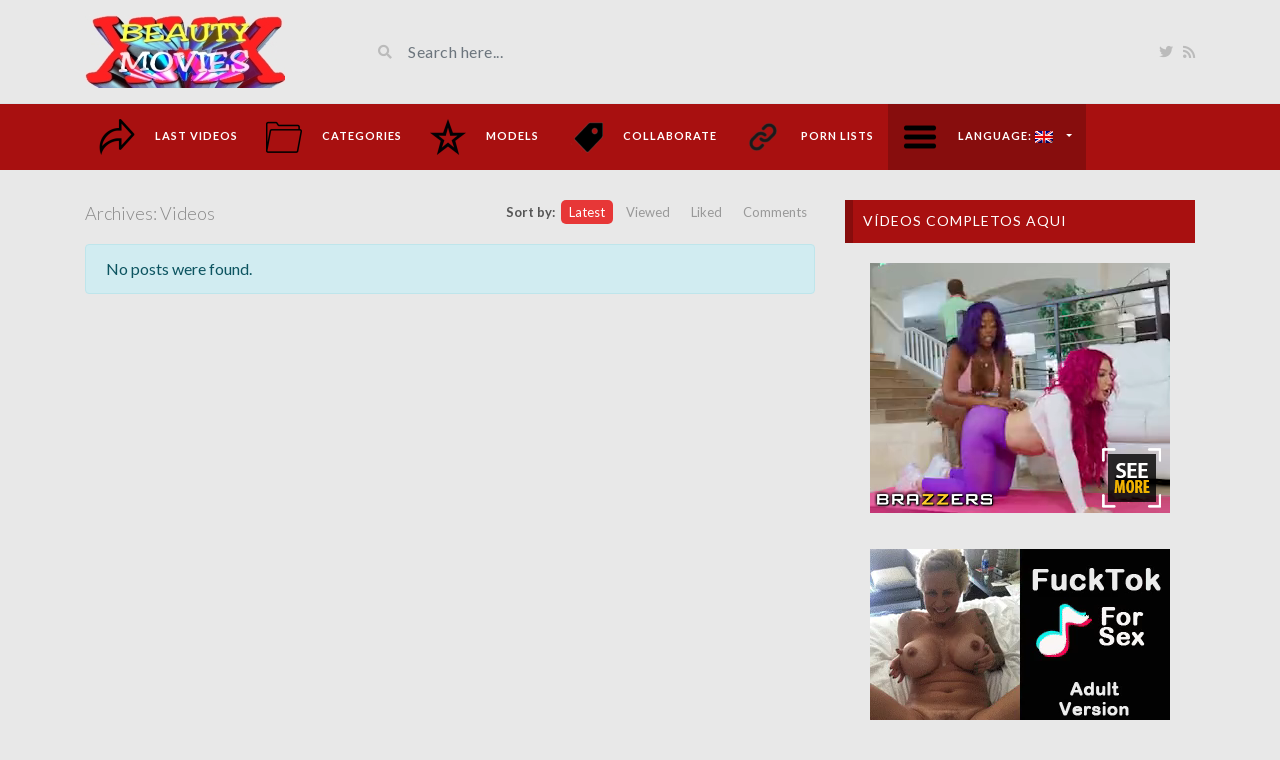

--- FILE ---
content_type: text/html; charset=UTF-8
request_url: https://www.beautymovies.com/en/video/hidden-camera-secretly-filming/
body_size: 7631
content:
<!DOCTYPE html>
<html class="h-100" lang="en-US">
<head>
	<meta charset="UTF-8">
	<meta name="viewport" content="width=device-width, initial-scale=1">
	<meta name='robots' content='noindex, follow' />

	<!-- This site is optimized with the Yoast SEO plugin v22.7 - https://yoast.com/wordpress/plugins/seo/ -->
	<title>▷ Videos &#183; beautymovies.com</title>
	<meta name="description" content="✅" />
	<meta property="og:locale" content="en_US" />
	<meta property="og:type" content="website" />
	<meta property="og:title" content="▷ Videos &#183; beautymovies.com" />
	<meta property="og:description" content="✅" />
	<meta property="og:url" content="https://www.beautymovies.com/ja/video/" />
	<meta property="og:site_name" content="beautymovies.com" />
	<meta name="twitter:card" content="summary_large_image" />
	<meta name="twitter:site" content="@BeautyMoviesXXX" />
	<script type="application/ld+json" class="yoast-schema-graph">{"@context":"https://schema.org","@graph":[{"@type":"CollectionPage","@id":"https://www.beautymovies.com/ja/video/","url":"https://www.beautymovies.com/ja/video/","name":"▷ Videos &#183; beautymovies.com","isPartOf":{"@id":"https://www.beautymovies.com/de/#website"},"description":"✅","inLanguage":"en-US"},{"@type":"WebSite","@id":"https://www.beautymovies.com/de/#website","url":"https://www.beautymovies.com/de/","name":"beautymovies.com","description":"The best selection of porn videos in HD quality without invasive advertising and with secure connection","publisher":{"@id":"https://www.beautymovies.com/de/#organization"},"potentialAction":[{"@type":"SearchAction","target":{"@type":"EntryPoint","urlTemplate":"https://www.beautymovies.com/de/?s={search_term_string}"},"query-input":"required name=search_term_string"}],"inLanguage":"en-US"},{"@type":"Organization","@id":"https://www.beautymovies.com/de/#organization","name":"beautymovies.com","url":"https://www.beautymovies.com/de/","logo":{"@type":"ImageObject","inLanguage":"en-US","@id":"https://www.beautymovies.com/de/#/schema/logo/image/","url":"https://www.beautymovies.com/wp-content/uploads/2019/04/logo-end.jpg","contentUrl":"https://www.beautymovies.com/wp-content/uploads/2019/04/logo-end.jpg","width":200,"height":73,"caption":"beautymovies.com"},"image":{"@id":"https://www.beautymovies.com/de/#/schema/logo/image/"},"sameAs":["https://x.com/BeautyMoviesXXX"]}]}</script>
	<!-- / Yoast SEO plugin. -->


<link rel='dns-prefetch' href='//fonts.googleapis.com' />
		<!-- This site uses the Google Analytics by MonsterInsights plugin v9.11.0 - Using Analytics tracking - https://www.monsterinsights.com/ -->
							<script src="//www.googletagmanager.com/gtag/js?id=G-ZKRLL8XMBN"  data-cfasync="false" data-wpfc-render="false" type="text/javascript" async></script>
			<script data-cfasync="false" data-wpfc-render="false" type="text/javascript">
				var mi_version = '9.11.0';
				var mi_track_user = true;
				var mi_no_track_reason = '';
								var MonsterInsightsDefaultLocations = {"page_location":"https:\/\/www.beautymovies.com\/en\/video\/hidden-camera-secretly-filming\/"};
								if ( typeof MonsterInsightsPrivacyGuardFilter === 'function' ) {
					var MonsterInsightsLocations = (typeof MonsterInsightsExcludeQuery === 'object') ? MonsterInsightsPrivacyGuardFilter( MonsterInsightsExcludeQuery ) : MonsterInsightsPrivacyGuardFilter( MonsterInsightsDefaultLocations );
				} else {
					var MonsterInsightsLocations = (typeof MonsterInsightsExcludeQuery === 'object') ? MonsterInsightsExcludeQuery : MonsterInsightsDefaultLocations;
				}

								var disableStrs = [
										'ga-disable-G-ZKRLL8XMBN',
									];

				/* Function to detect opted out users */
				function __gtagTrackerIsOptedOut() {
					for (var index = 0; index < disableStrs.length; index++) {
						if (document.cookie.indexOf(disableStrs[index] + '=true') > -1) {
							return true;
						}
					}

					return false;
				}

				/* Disable tracking if the opt-out cookie exists. */
				if (__gtagTrackerIsOptedOut()) {
					for (var index = 0; index < disableStrs.length; index++) {
						window[disableStrs[index]] = true;
					}
				}

				/* Opt-out function */
				function __gtagTrackerOptout() {
					for (var index = 0; index < disableStrs.length; index++) {
						document.cookie = disableStrs[index] + '=true; expires=Thu, 31 Dec 2099 23:59:59 UTC; path=/';
						window[disableStrs[index]] = true;
					}
				}

				if ('undefined' === typeof gaOptout) {
					function gaOptout() {
						__gtagTrackerOptout();
					}
				}
								window.dataLayer = window.dataLayer || [];

				window.MonsterInsightsDualTracker = {
					helpers: {},
					trackers: {},
				};
				if (mi_track_user) {
					function __gtagDataLayer() {
						dataLayer.push(arguments);
					}

					function __gtagTracker(type, name, parameters) {
						if (!parameters) {
							parameters = {};
						}

						if (parameters.send_to) {
							__gtagDataLayer.apply(null, arguments);
							return;
						}

						if (type === 'event') {
														parameters.send_to = monsterinsights_frontend.v4_id;
							var hookName = name;
							if (typeof parameters['event_category'] !== 'undefined') {
								hookName = parameters['event_category'] + ':' + name;
							}

							if (typeof MonsterInsightsDualTracker.trackers[hookName] !== 'undefined') {
								MonsterInsightsDualTracker.trackers[hookName](parameters);
							} else {
								__gtagDataLayer('event', name, parameters);
							}
							
						} else {
							__gtagDataLayer.apply(null, arguments);
						}
					}

					__gtagTracker('js', new Date());
					__gtagTracker('set', {
						'developer_id.dZGIzZG': true,
											});
					if ( MonsterInsightsLocations.page_location ) {
						__gtagTracker('set', MonsterInsightsLocations);
					}
										__gtagTracker('config', 'G-ZKRLL8XMBN', {"forceSSL":"true"} );
										window.gtag = __gtagTracker;										(function () {
						/* https://developers.google.com/analytics/devguides/collection/analyticsjs/ */
						/* ga and __gaTracker compatibility shim. */
						var noopfn = function () {
							return null;
						};
						var newtracker = function () {
							return new Tracker();
						};
						var Tracker = function () {
							return null;
						};
						var p = Tracker.prototype;
						p.get = noopfn;
						p.set = noopfn;
						p.send = function () {
							var args = Array.prototype.slice.call(arguments);
							args.unshift('send');
							__gaTracker.apply(null, args);
						};
						var __gaTracker = function () {
							var len = arguments.length;
							if (len === 0) {
								return;
							}
							var f = arguments[len - 1];
							if (typeof f !== 'object' || f === null || typeof f.hitCallback !== 'function') {
								if ('send' === arguments[0]) {
									var hitConverted, hitObject = false, action;
									if ('event' === arguments[1]) {
										if ('undefined' !== typeof arguments[3]) {
											hitObject = {
												'eventAction': arguments[3],
												'eventCategory': arguments[2],
												'eventLabel': arguments[4],
												'value': arguments[5] ? arguments[5] : 1,
											}
										}
									}
									if ('pageview' === arguments[1]) {
										if ('undefined' !== typeof arguments[2]) {
											hitObject = {
												'eventAction': 'page_view',
												'page_path': arguments[2],
											}
										}
									}
									if (typeof arguments[2] === 'object') {
										hitObject = arguments[2];
									}
									if (typeof arguments[5] === 'object') {
										Object.assign(hitObject, arguments[5]);
									}
									if ('undefined' !== typeof arguments[1].hitType) {
										hitObject = arguments[1];
										if ('pageview' === hitObject.hitType) {
											hitObject.eventAction = 'page_view';
										}
									}
									if (hitObject) {
										action = 'timing' === arguments[1].hitType ? 'timing_complete' : hitObject.eventAction;
										hitConverted = mapArgs(hitObject);
										__gtagTracker('event', action, hitConverted);
									}
								}
								return;
							}

							function mapArgs(args) {
								var arg, hit = {};
								var gaMap = {
									'eventCategory': 'event_category',
									'eventAction': 'event_action',
									'eventLabel': 'event_label',
									'eventValue': 'event_value',
									'nonInteraction': 'non_interaction',
									'timingCategory': 'event_category',
									'timingVar': 'name',
									'timingValue': 'value',
									'timingLabel': 'event_label',
									'page': 'page_path',
									'location': 'page_location',
									'title': 'page_title',
									'referrer' : 'page_referrer',
								};
								for (arg in args) {
																		if (!(!args.hasOwnProperty(arg) || !gaMap.hasOwnProperty(arg))) {
										hit[gaMap[arg]] = args[arg];
									} else {
										hit[arg] = args[arg];
									}
								}
								return hit;
							}

							try {
								f.hitCallback();
							} catch (ex) {
							}
						};
						__gaTracker.create = newtracker;
						__gaTracker.getByName = newtracker;
						__gaTracker.getAll = function () {
							return [];
						};
						__gaTracker.remove = noopfn;
						__gaTracker.loaded = true;
						window['__gaTracker'] = __gaTracker;
					})();
									} else {
										console.log("");
					(function () {
						function __gtagTracker() {
							return null;
						}

						window['__gtagTracker'] = __gtagTracker;
						window['gtag'] = __gtagTracker;
					})();
									}
			</script>
							<!-- / Google Analytics by MonsterInsights -->
		<link rel="stylesheet" href="https://www.beautymovies.com/wp-content/cache/scripts/8235a684ca9cfd3447efaaedaab30824.css" type="text/css" media="all" /> <!-- Cache! -->
<link crossorigin="anonymous" rel='stylesheet' id='google-font-css' href='//fonts.googleapis.com/css?family=Lato%3A300%2C400%2C700%2C900&#038;ver=6.5.7' type='text/css' media='all' />
<link rel="stylesheet" href="https://www.beautymovies.com/wp-content/cache/scripts/48021b222528bb35d4e2193342501cb1.css" type="text/css" media="all" /> <!-- Cache! -->
<link rel="https://api.w.org/" href="https://www.beautymovies.com/en/wp-json/" /><meta name="generator" content="Redux 4.4.16" /><style type="text/css">
			:root{
				--lasso-main: black !important;
				--lasso-title: black !important;
				--lasso-button: #22BAA0 !important;
				--lasso-secondary-button: #22BAA0 !important;
				--lasso-button-text: white !important;
				--lasso-background: white !important;
				--lasso-pros: #22BAA0 !important;
				--lasso-cons: #E06470 !important;
			}
		</style>
			<script type="text/javascript">
				// Notice how this gets configured before we load Font Awesome
				window.FontAwesomeConfig = { autoReplaceSvg: false }
			</script>
		<meta name="generator" content="qTranslate-X 3.4.6.8" />
<link hreflang="x-default" href="" rel="alternate" />
<link hreflang="en" href="" rel="alternate" />
<link hreflang="es" href="" rel="alternate" />
<link hreflang="de" href="" rel="alternate" />
<link hreflang="fr" href="" rel="alternate" />
<link hreflang="it" href="" rel="alternate" />
<link hreflang="pt" href="" rel="alternate" />
<link hreflang="ru" href="" rel="alternate" />
<link hreflang="ja" href="" rel="alternate" />
		<script>
			document.documentElement.className = document.documentElement.className.replace('no-js', 'js');
		</script>
				<style>
			.no-js img.lazyload {
				display: none;
			}

			figure.wp-block-image img.lazyloading {
				min-width: 150px;
			}

						.lazyload, .lazyloading {
				opacity: 0;
			}

			.lazyloaded {
				opacity: 1;
				transition: opacity 400ms;
				transition-delay: 0ms;
			}

					</style>
		<meta name="generator" content="Powered by WPBakery Page Builder - drag and drop page builder for WordPress."/>
<!-- There is no amphtml version available for this URL. --><link rel="icon" href="https://www.beautymovies.com/wp-content/uploads/2017/04/cropped-ICONO-32x32.jpg" sizes="32x32" />
<link rel="icon" href="https://www.beautymovies.com/wp-content/uploads/2017/04/cropped-ICONO-192x192.jpg" sizes="192x192" />
<link rel="apple-touch-icon" href="https://www.beautymovies.com/wp-content/uploads/2017/04/cropped-ICONO-180x180.jpg" />
<meta name="msapplication-TileImage" content="https://www.beautymovies.com/wp-content/uploads/2017/04/cropped-ICONO-270x270.jpg" />

<!-- BEGIN GAINWP v5.4.6 Universal Analytics - https://intelligencewp.com/google-analytics-in-wordpress/ -->
<script>
(function(i,s,o,g,r,a,m){i['GoogleAnalyticsObject']=r;i[r]=i[r]||function(){
	(i[r].q=i[r].q||[]).push(arguments)},i[r].l=1*new Date();a=s.createElement(o),
	m=s.getElementsByTagName(o)[0];a.async=1;a.src=g;m.parentNode.insertBefore(a,m)
})(window,document,'script','https://www.google-analytics.com/analytics.js','ga');
  ga('create', 'UA-70849234-2', 'auto');
  ga('send', 'pageview');
</script>
<!-- END GAINWP Universal Analytics -->
		<style type="text/css" id="wp-custom-css">
			.date{display:none!important;}
.video-section a{
    color:#000;
}
.h1, h1 {
    font-size: 18px!important;
}
.h2, h2 {
    font-size: 18px!important;
}
.h3, h3 {
    font-size: 18px!important;
}
		</style>
		<style id="videotube-dynamic-css" title="dynamic-css" class="redux-options-output">body{background-color:#e8e8e8;}</style><noscript><style> .wpb_animate_when_almost_visible { opacity: 1; }</style></noscript></head>
<body data-rsssl=1 class="archive post-type-archive post-type-archive-video d-flex flex-column h-100 wpb-js-composer js-comp-ver-6.9.0 vc_responsive en">
			<div id="header" class="border-bottom">
	<div class="container">
		<div class="row d-flex align-items-center">
			<div class="col-xl-3 col-lg-3 col-md-3 col-4 d-flex align-items-center" id="logo">
				<a title="The best selection of porn videos in HD quality without invasive advertising and with secure connection" href="https://www.beautymovies.com/en">
										<img data-src="https://www.beautymovies.com/wp-content/uploads/2017/07/logo-end.jpg" alt="The best selection of porn videos in HD quality without invasive advertising and with secure connection" src="[data-uri]" class="lazyload" style="--smush-placeholder-width: 200px; --smush-placeholder-aspect-ratio: 200/73;" /><noscript><img src="https://www.beautymovies.com/wp-content/uploads/2017/07/logo-end.jpg" alt="The best selection of porn videos in HD quality without invasive advertising and with secure connection" /></noscript>
				</a>
			</div>
			<div class="col-xl-6 col-lg-6 col-md-6 col-8 d-flex align-items-center m-0" id="site-search">
				<form class="w-100 search-form" method="get" action="https://www.beautymovies.com/en">	
					<div id="header-search" class="d-flex align-items-center">
						<button type="submit" class="btn btn-text btn-sm">
							<span class="fa fa-search"></span>	
						</button>
												<input class="form-control form-control-sm shadow-none" value="" name="s" type="text" placeholder="Search here..." id="search">
					</div>
				</form>
			</div>
			<div class="col-xl-3 col-lg-3 col-md-3 col-12 d-flex align-items-center justify-content-end" id="header-social">
				<a href="https://twitter.com/BeautyMoviesXXX"><i class="fab fa-twitter"></i></a>				<a href="https://www.beautymovies.com/en/feed/rss/"><i class="fa fa-rss"></i></a>
			</div>
		</div>
	</div>
</div><!-- /#header -->
	<div id="navigation-wrapper" class="sticky-top">
		<div class="container">
			<nav class="navbar navbar-expand-md navbar-dark m-0 p-0">
				<button class="navbar-toggler btn btn-sm border-0" type="button" data-toggle="collapse" data-target="#site-nav" aria-controls="primary-navigation-container" aria-expanded="false">
					<span class="icon-bar"></span>
					<span class="icon-bar"></span>
					<span class="icon-bar"></span>
				</button>
				<div class="collapse navbar-collapse" id="site-nav">
				<!-- menu -->
				  	<ul id="main-menu" class="navbar-nav mr-auto main-navigation header-navigation menu"><li itemscope="itemscope" itemtype="https://www.schema.org/SiteNavigationElement" id="menu-item-120" class="menu-item menu-item-type-post_type menu-item-object-page menu-item-home menu-item-120 "><a title="Last videos" href="https://www.beautymovies.com/en/" class="nav-link menu-image-title-after menu-image-hovered"><span class='menu-image-hover-wrapper'><img width="36" height="36" data-src="https://www.beautymovies.com/wp-content/uploads/2017/07/last-white-36x36.png" class="menu-image menu-image-title-after lazyload" alt="" decoding="async" src="[data-uri]" style="--smush-placeholder-width: 36px; --smush-placeholder-aspect-ratio: 36/36;" /><noscript><img width="36" height="36" src="https://www.beautymovies.com/wp-content/uploads/2017/07/last-white-36x36.png" class="menu-image menu-image-title-after" alt="" decoding="async" /></noscript><img width="36" height="36" data-src="https://www.beautymovies.com/wp-content/uploads/2017/07/last-black-36x36.png" class="hovered-image menu-image-title-after lazyload" alt="" style="--smush-placeholder-width: 36px; --smush-placeholder-aspect-ratio: 36/36;margin-left: -36px;" decoding="async" src="[data-uri]" /><noscript><img width="36" height="36" src="https://www.beautymovies.com/wp-content/uploads/2017/07/last-black-36x36.png" class="hovered-image menu-image-title-after" alt="" style="margin-left: -36px;" decoding="async" /></noscript></span><span class="menu-image-title-after menu-image-title">Last videos</span></a></li>
<li itemscope="itemscope" itemtype="https://www.schema.org/SiteNavigationElement" id="menu-item-286" class="menu-item menu-item-type-post_type menu-item-object-page menu-item-286 "><a title="Categories" href="https://www.beautymovies.com/en/pornographic-videos/" class="nav-link menu-image-title-after menu-image-hovered"><span class='menu-image-hover-wrapper'><img width="36" height="36" data-src="https://www.beautymovies.com/wp-content/uploads/2017/07/folder-white-36x36.png" class="menu-image menu-image-title-after lazyload" alt="" decoding="async" src="[data-uri]" style="--smush-placeholder-width: 36px; --smush-placeholder-aspect-ratio: 36/36;" /><noscript><img width="36" height="36" src="https://www.beautymovies.com/wp-content/uploads/2017/07/folder-white-36x36.png" class="menu-image menu-image-title-after" alt="" decoding="async" /></noscript><img width="36" height="36" data-src="https://www.beautymovies.com/wp-content/uploads/2017/07/folder-black-36x36.png" class="hovered-image menu-image-title-after lazyload" alt="" style="--smush-placeholder-width: 36px; --smush-placeholder-aspect-ratio: 36/36;margin-left: -36px;" decoding="async" src="[data-uri]" /><noscript><img width="36" height="36" src="https://www.beautymovies.com/wp-content/uploads/2017/07/folder-black-36x36.png" class="hovered-image menu-image-title-after" alt="" style="margin-left: -36px;" decoding="async" /></noscript></span><span class="menu-image-title-after menu-image-title">Categories</span></a></li>
<li itemscope="itemscope" itemtype="https://www.schema.org/SiteNavigationElement" id="menu-item-297" class="menu-item menu-item-type-post_type menu-item-object-page menu-item-297 "><a title="Models" href="https://www.beautymovies.com/en/online-movies-of-famous-naked/" class="nav-link menu-image-title-after menu-image-hovered"><span class='menu-image-hover-wrapper'><img width="36" height="36" data-src="https://www.beautymovies.com/wp-content/uploads/2017/07/estrella-blanca-y-negra-36x36.png" class="menu-image menu-image-title-after lazyload" alt="" decoding="async" src="[data-uri]" style="--smush-placeholder-width: 36px; --smush-placeholder-aspect-ratio: 36/36;" /><noscript><img width="36" height="36" src="https://www.beautymovies.com/wp-content/uploads/2017/07/estrella-blanca-y-negra-36x36.png" class="menu-image menu-image-title-after" alt="" decoding="async" /></noscript><img width="36" height="36" data-src="https://www.beautymovies.com/wp-content/uploads/2017/07/estrella-negra-36x36.png" class="hovered-image menu-image-title-after lazyload" alt="" style="--smush-placeholder-width: 36px; --smush-placeholder-aspect-ratio: 36/36;margin-left: -36px;" decoding="async" src="[data-uri]" /><noscript><img width="36" height="36" src="https://www.beautymovies.com/wp-content/uploads/2017/07/estrella-negra-36x36.png" class="hovered-image menu-image-title-after" alt="" style="margin-left: -36px;" decoding="async" /></noscript></span><span class="menu-image-title-after menu-image-title">Models</span></a></li>
<li itemscope="itemscope" itemtype="https://www.schema.org/SiteNavigationElement" id="menu-item-31202" class="menu-item menu-item-type-custom menu-item-object-custom menu-item-31202 "><a title="Collaborate" href="https://www.paypal.com/paypalme/Beautymovie?" class="nav-link menu-image-title-after menu-image-hovered"><span class='menu-image-hover-wrapper'><img width="36" height="36" data-src="https://www.beautymovies.com/wp-content/uploads/2018/06/etiquetas-36x36.png" class="menu-image menu-image-title-after lazyload" alt="etiquetas" decoding="async" src="[data-uri]" style="--smush-placeholder-width: 36px; --smush-placeholder-aspect-ratio: 36/36;" /><noscript><img width="36" height="36" src="https://www.beautymovies.com/wp-content/uploads/2018/06/etiquetas-36x36.png" class="menu-image menu-image-title-after" alt="etiquetas" decoding="async" /></noscript><img width="36" height="36" data-src="https://www.beautymovies.com/wp-content/uploads/2018/06/etiquetas_1-36x36.png" class="hovered-image menu-image-title-after lazyload" alt="etiquetas 2" style="--smush-placeholder-width: 36px; --smush-placeholder-aspect-ratio: 36/36;margin-left: -36px;" decoding="async" src="[data-uri]" /><noscript><img width="36" height="36" src="https://www.beautymovies.com/wp-content/uploads/2018/06/etiquetas_1-36x36.png" class="hovered-image menu-image-title-after" alt="etiquetas 2" style="margin-left: -36px;" decoding="async" /></noscript></span><span class="menu-image-title-after menu-image-title">Collaborate</span></a></li>
<li itemscope="itemscope" itemtype="https://www.schema.org/SiteNavigationElement" id="menu-item-31286" class="menu-item menu-item-type-post_type menu-item-object-page menu-item-31286 "><a title="Porn lists" href="https://www.beautymovies.com/en/adult-websites/" class="nav-link menu-image-title-after menu-image-hovered"><span class='menu-image-hover-wrapper'><img width="36" height="36" data-src="https://www.beautymovies.com/wp-content/uploads/2024/06/menu-enlace-1-36x36.png" class="menu-image menu-image-title-after lazyload" alt="" decoding="async" src="[data-uri]" style="--smush-placeholder-width: 36px; --smush-placeholder-aspect-ratio: 36/36;" /><noscript><img width="36" height="36" src="https://www.beautymovies.com/wp-content/uploads/2024/06/menu-enlace-1-36x36.png" class="menu-image menu-image-title-after" alt="" decoding="async" /></noscript><img width="36" height="36" data-src="https://www.beautymovies.com/wp-content/uploads/2024/06/menu-enlace-2-36x36.png" class="hovered-image menu-image-title-after lazyload" alt="" style="--smush-placeholder-width: 36px; --smush-placeholder-aspect-ratio: 36/36;margin-left: -36px;" decoding="async" src="[data-uri]" /><noscript><img width="36" height="36" src="https://www.beautymovies.com/wp-content/uploads/2024/06/menu-enlace-2-36x36.png" class="hovered-image menu-image-title-after" alt="" style="margin-left: -36px;" decoding="async" /></noscript></span><span class="menu-image-title-after menu-image-title">Porn lists</span></a></li>
<li itemscope="itemscope" itemtype="https://www.schema.org/SiteNavigationElement" id="menu-item-307" class="menu-item menu-item-type-custom menu-item-object-custom current-menu-parent menu-item-has-children menu-item-307 "><a title="English" href="#" data-toggle="dropdown" aria-haspopup="true" aria-expanded="false" class="dropdown-toggle nav-link menu-image-title-after menu-image-not-hovered" id="menu-item-dropdown-307"><img width="36" height="36" data-src="https://www.beautymovies.com/wp-content/uploads/2017/07/languaje-white-36x36.png" class="menu-image menu-image-title-after lazyload" alt="" decoding="async" src="[data-uri]" style="--smush-placeholder-width: 36px; --smush-placeholder-aspect-ratio: 36/36;" /><noscript><img width="36" height="36" src="https://www.beautymovies.com/wp-content/uploads/2017/07/languaje-white-36x36.png" class="menu-image menu-image-title-after" alt="" decoding="async" /></noscript><span class="menu-image-title-after menu-image-title">Language:&nbsp;<img data-src="https://www.beautymovies.com/wp-content/plugins/qtranslate-x/flags/gb.png" alt="English" src="[data-uri]" class="lazyload" /><noscript><img data-src="https://www.beautymovies.com/wp-content/plugins/qtranslate-x/flags/gb.png" alt="English" src="[data-uri]" class="lazyload" /><noscript><img src="https://www.beautymovies.com/wp-content/plugins/qtranslate-x/flags/gb.png" alt="English" /></noscript></noscript></span></a>
<ul class="dropdown-menu" aria-labelledby="menu-item-dropdown-307" role="menu">
	<li itemscope="itemscope" itemtype="https://www.schema.org/SiteNavigationElement" id="menu-item-31287" class="menu-item menu-item-type-custom menu-item-object-custom current-menu-item menu-item-31287  active "><a title="English" href="https://www.beautymovies.com/en/video/hidden-camera-secretly-filming/" class="dropdown-item" aria-current="page"><img data-src="https://www.beautymovies.com/wp-content/plugins/qtranslate-x/flags/gb.png" alt="English" src="[data-uri]" class="lazyload" /><noscript><img data-src="https://www.beautymovies.com/wp-content/plugins/qtranslate-x/flags/gb.png" alt="English" src="[data-uri]" class="lazyload" /><noscript><img src="https://www.beautymovies.com/wp-content/plugins/qtranslate-x/flags/gb.png" alt="English" /></noscript></noscript>&nbsp;English</a></li>
	<li itemscope="itemscope" itemtype="https://www.schema.org/SiteNavigationElement" id="menu-item-31288" class="menu-item menu-item-type-custom menu-item-object-custom menu-item-31288 "><a title="Español" href="https://www.beautymovies.com/es/video/hidden-camera-secretly-filming/" class="dropdown-item"><img data-src="https://www.beautymovies.com/wp-content/plugins/qtranslate-x/flags/es.png" alt="Español" src="[data-uri]" class="lazyload" /><noscript><img src="https://www.beautymovies.com/wp-content/plugins/qtranslate-x/flags/es.png" alt="Español" /></noscript>&nbsp;Español</a></li>
	<li itemscope="itemscope" itemtype="https://www.schema.org/SiteNavigationElement" id="menu-item-31289" class="menu-item menu-item-type-custom menu-item-object-custom menu-item-31289 "><a title="Deutsch" href="https://www.beautymovies.com/de/video/hidden-camera-secretly-filming/" class="dropdown-item"><img data-src="https://www.beautymovies.com/wp-content/plugins/qtranslate-x/flags/de.png" alt="Deutsch" src="[data-uri]" class="lazyload" /><noscript><img src="https://www.beautymovies.com/wp-content/plugins/qtranslate-x/flags/de.png" alt="Deutsch" /></noscript>&nbsp;Deutsch</a></li>
	<li itemscope="itemscope" itemtype="https://www.schema.org/SiteNavigationElement" id="menu-item-31290" class="menu-item menu-item-type-custom menu-item-object-custom menu-item-31290 "><a title="Français" href="https://www.beautymovies.com/fr/video/hidden-camera-secretly-filming/" class="dropdown-item"><img data-src="https://www.beautymovies.com/wp-content/plugins/qtranslate-x/flags/fr.png" alt="Français" src="[data-uri]" class="lazyload" /><noscript><img src="https://www.beautymovies.com/wp-content/plugins/qtranslate-x/flags/fr.png" alt="Français" /></noscript>&nbsp;Français</a></li>
	<li itemscope="itemscope" itemtype="https://www.schema.org/SiteNavigationElement" id="menu-item-31291" class="menu-item menu-item-type-custom menu-item-object-custom menu-item-31291 "><a title="Italiano" href="https://www.beautymovies.com/it/video/hidden-camera-secretly-filming/" class="dropdown-item"><img data-src="https://www.beautymovies.com/wp-content/plugins/qtranslate-x/flags/it.png" alt="Italiano" src="[data-uri]" class="lazyload" /><noscript><img src="https://www.beautymovies.com/wp-content/plugins/qtranslate-x/flags/it.png" alt="Italiano" /></noscript>&nbsp;Italiano</a></li>
	<li itemscope="itemscope" itemtype="https://www.schema.org/SiteNavigationElement" id="menu-item-31292" class="menu-item menu-item-type-custom menu-item-object-custom menu-item-31292 "><a title="Português" href="https://www.beautymovies.com/pt/video/hidden-camera-secretly-filming/" class="dropdown-item"><img data-src="https://www.beautymovies.com/wp-content/plugins/qtranslate-x/flags/pt.png" alt="Português" src="[data-uri]" class="lazyload" /><noscript><img src="https://www.beautymovies.com/wp-content/plugins/qtranslate-x/flags/pt.png" alt="Português" /></noscript>&nbsp;Português</a></li>
	<li itemscope="itemscope" itemtype="https://www.schema.org/SiteNavigationElement" id="menu-item-31293" class="menu-item menu-item-type-custom menu-item-object-custom menu-item-31293 "><a title="Русский" href="https://www.beautymovies.com/ru/video/hidden-camera-secretly-filming/" class="dropdown-item"><img data-src="https://www.beautymovies.com/wp-content/plugins/qtranslate-x/flags/ru.png" alt="Русский" src="[data-uri]" class="lazyload" /><noscript><img src="https://www.beautymovies.com/wp-content/plugins/qtranslate-x/flags/ru.png" alt="Русский" /></noscript>&nbsp;Русский</a></li>
	<li itemscope="itemscope" itemtype="https://www.schema.org/SiteNavigationElement" id="menu-item-31294" class="menu-item menu-item-type-custom menu-item-object-custom menu-item-31294 "><a title="日本語" href="https://www.beautymovies.com/ja/video/hidden-camera-secretly-filming/" class="dropdown-item"><img data-src="https://www.beautymovies.com/wp-content/plugins/qtranslate-x/flags/jp.png" alt="日本語" src="[data-uri]" class="lazyload" /><noscript><img src="https://www.beautymovies.com/wp-content/plugins/qtranslate-x/flags/jp.png" alt="日本語" /></noscript>&nbsp;日本語</a></li>
</ul>
</li>
</ul>				</div>
			</nav>
		</div>
	</div><!-- /#navigation-wrapper -->	
<main id="site-content">
	<div class="container">
			
		<div class="row">
			<div id="primary" class="content-area col-lg-8 col-md-8 col-sm-12">
				<header class="section-header d-md-flex align-items-center justify-content-between">
					<h1 class="page-title">Archives: <span>Videos</span></h1>                    <div class="section-nav"><ul class="sorting"><li class="sort-text">Sort by:</li><li class="active"><a href="/en/video/hidden-camera-secretly-filming/?orderby=date">Latest</a></li><li><a href="/en/video/hidden-camera-secretly-filming/?orderby=viewed">Viewed</a></li><li><a href="/en/video/hidden-camera-secretly-filming/?orderby=liked">Liked</a></li><li><a href="/en/video/hidden-camera-secretly-filming/?orderby=comment_count">Comments</a></li></ul></div>                </header>
				                	<div class="alert alert-info">No posts were found.</div>
                			</div>
				<div class="col-xl-4 col-lg-4 col-md-4 col-sm-12 sidebar">
		<div id="custom_html-5" class="widget_text widget widget-primary widget_custom_html"><div class="widget_text widget-content"><h4 class="widget-title">Vídeos completos aqui</h4><div class="textwidget custom-html-widget"><p style="text-align: center;"><iframe width="300" height="250" scrolling="no" frameborder="0" data-src="https://a.adtng.com/get/10015619?time=1728059108972" allowtransparency="true" marginheight="0" marginwidth="0" name="spot_id_10015619" src="[data-uri]" class="lazyload" data-load-mode="1"></iframe></p></div></div></div><div id="custom_html-7" class="widget_text widget widget-primary widget_custom_html"><div class="widget_text widget-content"><div class="textwidget custom-html-widget"><p style="text-align: center;"><script type="text/javascript">
var ad_idzone = "2736954",
	 ad_width = "300",
	 ad_height = "250";
</script>
<script type="text/javascript" src="https://ads.exosrv.com/ads.js"></script>
<noscript><a href="https://main.exosrv.com/img-click.php?idzone=2736954" target="_blank" rel="noopener"><img src="https://syndication.exosrv.com/ads-iframe-display.php?idzone=2736954&output=img&type=300x250" width="300" height="250"></a></noscript></p></div></div></div><div id="custom_html-3" class="widget_text widget widget-primary widget_custom_html"><div class="widget_text widget-content"><div class="textwidget custom-html-widget"><p style="text-align: center;"><script type="text/javascript">
var ad_idzone = "2736946",
	 ad_width = "300",
	 ad_height = "250";
</script>
<script type="text/javascript" src="https://ads.exosrv.com/ads.js"></script>
<noscript><a href="https://main.exosrv.com/img-click.php?idzone=2736946" target="_blank" rel="noopener"><img src="https://syndication.exosrv.com/ads-iframe-display.php?idzone=2736946&output=img&type=300x250" width="300" height="250"></a></noscript></p></div></div></div>	</div>
			</div><!-- /.row -->
	</div><!-- /.container -->
</main>
		<div id="footer" class="mt-auto">
	<div class="container">
					<div class="footer-sidebar">
				<div class="row">
					<div id="text-13" class="col-12 col-sm-6 col-lg-3 widget widget-footer widget_text"><div class="widget-content">			<div class="textwidget"><p style="text-align: center;"><span style="color: #3366ff;"><a style="color: #3366ff;" href="https://www.beautymovies.com/en/legal-information/" target="_blank" rel="noopener">18 USC 2257 Compliance Statement</a></span></p>
</div>
		</div></div><div id="text-11" class="col-12 col-sm-6 col-lg-3 widget widget-footer widget_text"><div class="widget-content">			<div class="textwidget"><p style="text-align: center;"><span style="color: #3366ff;"><a style="color: #3366ff;" href="https://fleshlyx.com/" target="_blank" rel="noopener">Best Porn Websites</a></span></p>
</div>
		</div></div><div id="text-14" class="col-12 col-sm-6 col-lg-3 widget widget-footer widget_text"><div class="widget-content">			<div class="textwidget"><p style="text-align: center;"><span style="color: #3366ff;"><a style="color: #3366ff;" href="https://www.mrpornlive.com/" target="_blank" rel="noopener">Mrpornlive</a></span></p>
</div>
		</div></div><div id="text-15" class="col-12 col-sm-6 col-lg-3 widget widget-footer widget_text"><div class="widget-content">			<div class="textwidget"><p style="text-align: center;"><span style="color: #3366ff;"><a style="color: #3366ff;" href="https://dirtypornworld.com/" target="_blank" rel="noopener">Dirty Porn World</a></span></p>
</div>
		</div></div>				</div>
			</div>
				<div class="copyright">
			<p>All rights reserved. The best selection of porn videos in HD quality without invasive publicity and with secure connection.
You must be over 18 years old to view these videos, if you are a minor, please do not view the videos or navigate through this website.

beautymovies.com</p>  		</div>
	</div>
</div><!-- /#footer -->    <script type='text/javascript'>
/* <![CDATA[ */
/* videotube-custom */
var jsvar = {"home_url":"https:\/\/www.beautymovies.com\/en\/","ajaxurl":"https:\/\/www.beautymovies.com\/wp-admin\/admin-ajax.php","_ajax_nonce":"a9619fa925","video_filetypes":["mp4","m4v","webm","ogv","flv"],"image_filetypes":["jpg","gif","png"],"error_image_filetype":"Please upload an image instead.","error_video_filetype":"Please upload a video instead.","delete_video_confirm":"Do you want to delete this video?","uploading":"Uploading ..."};
/* kgvid_video_embed */
var kgvidL10n_frontend = {"ajaxurl":"https:\/\/www.beautymovies.com\/wp-admin\/admin-ajax.php","ajax_nonce":"8cf5fc2829","playstart":"Play Start","pause":"Pause","resume":"Resume","seek":"Seek","end":"Complete View","next":"Next","previous":"Previous","quality":"Quality","fullres":"Full"};

/* ]]> */
</script>
<script type="text/javascript" src="https://www.beautymovies.com/wp-content/cache/scripts/0bdb20a5b522ebfec4fc591b95e93276-minify.js">/*Cache!*/</script>
</body>
</html>

--- FILE ---
content_type: text/html; charset=utf-8
request_url: https://syndication.exosrv.com/ads-iframe-display.php?idzone=2736954&type=300x250&p=https%3A//www.beautymovies.com/en/video/hidden-camera-secretly-filming/&dt=1768812934442&sub=&tags=&cookieconsent=true&screen_resolution=1280x720&el=%22
body_size: 1315
content:
<html><body style="margin:0px;"><div>
    <a href="https://syndication.exosrv.com/click.php?d=H4sIAAAAAAAAA2VRTY.jMAz9K1y4ojgfBI6zGs1lDntY7bkKiWlRC6kShrYr__g19GNHWhnII._52XGskbJtJAEd5vmcS_VWyg9.prjMyfkjpirPMSFveXXcn.BYnQ_nUn0c8Vaqd42ms9h3xrQihGBc59tS1rPbM1naHz5OC6Y8xCnvNr9h2pf2nSXejechPFSM3bCfdryxkYtLT26FbmaDF5njV_J4Z3Pyu0PM8.RGfLDDjM_cFb_S_sTpRaz4ThAJAls3DchWaerQfc23MS4D5srHkVQFylTQNBXolgC0VvxKklbVrdEEWq0Wgmq9LUqIqzTsuYZsxNVKQaQUZ8heGey96JrOOuFrX6O0obXe2L7uJCfL_.uLLYrL5VJ85wrmCpyKZQgYi8MQAv_wGDG5IqNPOJ9uRT.cRp53QdzL3cdAbTQ0jLQRLVhLxEXXDsUr9EMNVG.I5Hoyc8f0.9fbN.2_WNsXlRACYF0fn2fdfJvC4LdrrPAac1q2wwEbshAsvVwWKennJ3USeVY9guqh9zI4Dc65vgl14Lmj_gtMG3vZtwIAAA--&cb=e2e_696df186deef19.25192144"
        id="link_96a4d7dfd1cf7351ec48103d70847c2d"
        target="_blank"
        ontouchstart=""
        onclick="
            var href='https://syndication.exosrv.com/click.php?d=H4sIAAAAAAAAA2VRTY.jMAz9K1y4ojgfBI6zGs1lDntY7bkKiWlRC6kShrYr__g19GNHWhnII._52XGskbJtJAEd5vmcS_VWyg9.prjMyfkjpirPMSFveXXcn.BYnQ_nUn0c8Vaqd42ms9h3xrQihGBc59tS1rPbM1naHz5OC6Y8xCnvNr9h2pf2nSXejechPFSM3bCfdryxkYtLT26FbmaDF5njV_J4Z3Pyu0PM8.RGfLDDjM_cFb_S_sTpRaz4ThAJAls3DchWaerQfc23MS4D5srHkVQFylTQNBXolgC0VvxKklbVrdEEWq0Wgmq9LUqIqzTsuYZsxNVKQaQUZ8heGey96JrOOuFrX6O0obXe2L7uJCfL_.uLLYrL5VJ85wrmCpyKZQgYi8MQAv_wGDG5IqNPOJ9uRT.cRp53QdzL3cdAbTQ0jLQRLVhLxEXXDsUr9EMNVG.I5Hoyc8f0.9fbN.2_WNsXlRACYF0fn2fdfJvC4LdrrPAac1q2wwEbshAsvVwWKennJ3USeVY9guqh9zI4Dc65vgl14Lmj_gtMG3vZtwIAAA--&cb=e2e_696df186deef19.25192144';
            href += '&clickX=' + event.clientX;
            href += '&clickY=' + event.clientY;
            this.href = href;
        " >
        <video
            id="video_96a4d7dfd1cf7351ec48103d70847c2d"
            loop
            muted
            autoplay
            playsinline
            preload="auto"
            width="300"
            height="250"
            
        ><source src="https://s3t3d2y1.afcdn.net/library/344676/23a512107567a8983cbb0bea5fbba55ea32feabf.mp4" type="video/mp4" /></video>
    </a>
</div><script>var exoDynamicParams={"id":"96a4d7dfd1cf7351ec48103d70847c2d","alternateMediaUrl":"https:\/\/s3t3d2y1.afcdn.net\/library\/344676\/82e9a943eed10ebacffd4974d18b4eb62510d170.gif","width":"300","height":"250"};var elemVideo=document.getElementById("video_"+exoDynamicParams.id);if(exoDynamicParams.id&&exoDynamicParams.alternateMediaUrl&&exoDynamicParams.width&&exoDynamicParams.height&&elemVideo!==undefined&&elemVideo!==null){var video=elemVideo.play();if(video===undefined){changeVideoToGif(exoDynamicParams.id,exoDynamicParams.alternateMediaUrl,exoDynamicParams.width,exoDynamicParams.height)}else{video.then(function(_){}).catch(function(error){changeVideoToGif(exoDynamicParams.id,exoDynamicParams.alternateMediaUrl,exoDynamicParams.width,exoDynamicParams.height)})}}function getExtension(fileName){var fileNameSplitted=fileName.split('.');return fileNameSplitted[(fileNameSplitted.length-1)]}function changeVideoToGif(id,image,width,height){var elemLink=document.getElementById('link_'+id);if(getExtension(image)==='gif'&&elemLink!==undefined&&elemLink!==null){var html='<img border="0" width="'+width+'" height="'+height+'" src="'+image+'">';elemLink.innerHTML=html}}</script></body></html>

--- FILE ---
content_type: text/html; charset=utf-8
request_url: https://syndication.exosrv.com/ads-iframe-display.php?idzone=2736946&type=300x250&p=https%3A//www.beautymovies.com/en/video/hidden-camera-secretly-filming/&dt=1768812934448&sub=&tags=&cookieconsent=true&screen_resolution=1280x720&el=%22
body_size: 1368
content:
<html><body style="margin:0px;"><div>
    <a href="https://syndication.exosrv.com/click.php?d=H4sIAAAAAAAAA2VSy47jIBD8FV98tXg_jrMazWUPe1jtOcIYOyixiQA78YqPX_xInNGqLQNV1d0UwDnGgIgE0jnGWyjxR4m.8gesdbLyMfpLpV2fESZaxgQibU0lEg1rACDUtHWJv8JYwxJ_lvzHpLxV0brhZJuSf5aIZQ5tXPD6dHYhDqo3Lw5vnFbRdM7P72nkSfU3ZbtvFelOuXGIfn7BbG9ko3lX8w3.64ZvsNjg1vlexRcqN_Ri5rvzhxiCDb.qoRtVdxiAu_Obt9oO3al3jbke7NP7WB_Y7jmqLhzg7nb0e7I37bLZ3ecwGR_ysYZT9EpfcqNNpfN5PjVhMZHyTULOhIBIYpJqo8Y4926yJiz3mHAFMa2gEBUkMkEoOaSUs4Q4ZpKwBAleSoDEyDpgAB6I5ppLIAEeHIGUMEYJoRbn.9egFjVXQDPNDOKN5JryltUoJ6P_..dKiBBEckMGAUvF_X4v3lVFVhVmKCbbGFecbdPkRX4DxqsiGO1NvM5Fa699PoMi5V2BNShklMDlHRMKJOQ8pdweIpR2wRJil8PE1lkSnK3J2yr9.f3xpj5i8QIqAODyh_v02TnMQ2P1.ugr83DBT6tRmOtt8l0n05R38.tnEij7ZabFSmgMmJYaGAlJw2UjJGTtP8KXXuCTAwAA&cb=e2e_696df186e16092.31898946"
        id="link_6ceed78ebae148b24cee5d5cca8d5e5d"
        target="_blank"
        ontouchstart=""
        onclick="
            var href='https://syndication.exosrv.com/click.php?d=H4sIAAAAAAAAA2VSy47jIBD8FV98tXg_jrMazWUPe1jtOcIYOyixiQA78YqPX_xInNGqLQNV1d0UwDnGgIgE0jnGWyjxR4m.8gesdbLyMfpLpV2fESZaxgQibU0lEg1rACDUtHWJv8JYwxJ_lvzHpLxV0brhZJuSf5aIZQ5tXPD6dHYhDqo3Lw5vnFbRdM7P72nkSfU3ZbtvFelOuXGIfn7BbG9ko3lX8w3.64ZvsNjg1vlexRcqN_Ri5rvzhxiCDb.qoRtVdxiAu_Obt9oO3al3jbke7NP7WB_Y7jmqLhzg7nb0e7I37bLZ3ecwGR_ysYZT9EpfcqNNpfN5PjVhMZHyTULOhIBIYpJqo8Y4926yJiz3mHAFMa2gEBUkMkEoOaSUs4Q4ZpKwBAleSoDEyDpgAB6I5ppLIAEeHIGUMEYJoRbn.9egFjVXQDPNDOKN5JryltUoJ6P_..dKiBBEckMGAUvF_X4v3lVFVhVmKCbbGFecbdPkRX4DxqsiGO1NvM5Fa699PoMi5V2BNShklMDlHRMKJOQ8pdweIpR2wRJil8PE1lkSnK3J2yr9.f3xpj5i8QIqAODyh_v02TnMQ2P1.ugr83DBT6tRmOtt8l0n05R38.tnEij7ZabFSmgMmJYaGAlJw2UjJGTtP8KXXuCTAwAA&cb=e2e_696df186e16092.31898946';
            href += '&clickX=' + event.clientX;
            href += '&clickY=' + event.clientY;
            this.href = href;
        " >
        <video
            id="video_6ceed78ebae148b24cee5d5cca8d5e5d"
            loop
            muted
            autoplay
            playsinline
            preload="auto"
            width="300"
            height="250"
            
        ><source src="https://s3t3d2y1.afcdn.net/library/952586/0a0eb49482bf150a6911c5e7bdc97e6008c9fc72.mp4" type="video/mp4" /></video>
    </a>
</div><script>var exoDynamicParams={"id":"6ceed78ebae148b24cee5d5cca8d5e5d","alternateMediaUrl":"https:\/\/s3t3d2y1.afcdn.net\/library\/952586\/0a0eb49482bf150a6911c5e7bdc97e6008c9fc72.mp4","width":"300","height":"250"};var elemVideo=document.getElementById("video_"+exoDynamicParams.id);if(exoDynamicParams.id&&exoDynamicParams.alternateMediaUrl&&exoDynamicParams.width&&exoDynamicParams.height&&elemVideo!==undefined&&elemVideo!==null){var video=elemVideo.play();if(video===undefined){changeVideoToGif(exoDynamicParams.id,exoDynamicParams.alternateMediaUrl,exoDynamicParams.width,exoDynamicParams.height)}else{video.then(function(_){}).catch(function(error){changeVideoToGif(exoDynamicParams.id,exoDynamicParams.alternateMediaUrl,exoDynamicParams.width,exoDynamicParams.height)})}}function getExtension(fileName){var fileNameSplitted=fileName.split('.');return fileNameSplitted[(fileNameSplitted.length-1)]}function changeVideoToGif(id,image,width,height){var elemLink=document.getElementById('link_'+id);if(getExtension(image)==='gif'&&elemLink!==undefined&&elemLink!==null){var html='<img border="0" width="'+width+'" height="'+height+'" src="'+image+'">';elemLink.innerHTML=html}}</script></body></html>

--- FILE ---
content_type: text/css
request_url: https://www.beautymovies.com/wp-content/cache/scripts/48021b222528bb35d4e2193342501cb1.css
body_size: 15640
content:
/*
Cache: videotube-style, video-js, kgvid_video_styles, /wp-content/themes/videotube/assets/style/splash-red.css, wp_easy_review_style
*/
/* videotube-style: (https://www.beautymovies.com/wp-content/themes/videotube/style.css) */
  body{ font-family:'Lato',Arial,sans-serif; }img{ max-width:100%; height:auto; }iframe{ border:0 }.avatar{ border-radius:50%; }.radio{ margin-left:20px; }#header-social a,.social-counter-item i,.video-details .meta a,.post-info .meta a,#footer .widget a.tag,#footer .mars-keycloud-widgets a,.tagcloud a{ -webkit-transition:0.4s; -moz-transition:0.4s; -ms-transition:0.4s; -o-transition:0.4s; transition:0.4s }.d-block{ display:block!important; }#site-content{ margin:30px 0; }.container{ position:relative } #header{ position:relative; z-index:10;   padding:15px 0; }#header-search input{   border:none;   font-size:16px;   letter-spacing:0.5px;   width:100%;   background:inherit; }#header-search input:focus{ outline:none; }#header-search button[type=submit],#header-search button[type=submit]:hover,#header-search button[type=submit]:focus{   color:#bbb;   cursor:pointer;   border:none;   box-shadow:none;   background:none;   outline:none; } #header-social{   text-align:right;   overflow:hidden; }#header-social a{ color:#bbb; font-size:14px; margin-left:10px; }#header-social a:hover{ color:#e73737 } #navigation-wrapper{ background:#4c5358; }#navigation-wrapper .nav-link,#navigation-wrapper .dropdown-item{   color:#FFF;   text-transform:uppercase;   font-size:11px;   font-weight:700;   letter-spacing:1px;   padding:10px 14px; }#navigation-wrapper .navbar-nav>li>.nav-link{ padding:15px 14px; }#navigation-wrapper .nav-link:hover,#navigation-wrapper .nav-link:active,#navigation-wrapper .nav-link:focus,#navigation-wrapper .dropdown-item:active,#navigation-wrapper .dropdown-item:hover,#navigation-wrapper .current-menu-item>a,#navigation-wrapper .current-menu-parent>a{ background:rgba(0,0,0,.2); outline:none; } #navigation-wrapper .dropdown-toggle,#navigation-wrapper .dropdown-item{ padding:10px 14px; }#navigation-wrapper .dropdown-menu{   border-radius:0;   top:100%;   border-top:none;   margin:0;   padding:0; }#navigation-wrapper .dropdown-menu .dropdown-menu{ left:100%; top:0; margin:0; padding:0; }#navigation-wrapper .navbar-toggler .icon-bar{   display:block;   width:22px;   height:2px;   border-radius:1px;   background:#FFF; }#navigation-wrapper .navbar-toggler .icon-bar+.icon-bar{   margin-top:4px; }#navigation-wrapper .logged-item .dropdown>.nav-link{ padding:8px 14px!important; }#navigation-wrapper .logged-item .avatar{ height:30px;   width:30px;   border-radius:50%;   padding:0;   margin:0; }@media ( min-width:768px ){ #navigation-wrapper .login-item{  position:absolute;  right:0; } #navigation-wrapper .login-item>a,#navigation-wrapper .login-item .dropdown>a{  background:rgba(0,0,0,.2); }}.row-5{ margin-right:-5px; margin-left:-5px; }.row-5>[class*=col-]{ padding-left:5px; padding-right:5px; }.row-5>[class*=col-]>.item{ padding-bottom:30px; }.hentry{ margin-bottom:20px;   position:relative; }.spinner{   background:url("https://www.beautymovies.com/wp-content/themes/videotube/img/spinner.gif") no-repeat;   background-size:20px 20px;   display:inline-block;   opacity:.7;   filter:alpha(opacity=70);   width:20px;   height:20px;   vertical-align:middle;   z-index:2;   margin-right:5px; }  .section-header{   margin-bottom:20px;   position:relative;   width:100%;   display:block; }.section-header h3,.section-header .page-title{ color:#888; font-size:20px; letter-spacing:0px; margin:0; font-weight:300; margin-top:3px; text-transform:capitalize; display:inline-block; }.section-header h3 a{ color:#888; }.section-header h3 a:hover{ text-decoration:none; }.section-header .carousel-indicators{   display:inline-block;   position:absolute;   right:0;   top:0;   left:auto;   z-index:1;   margin:0!important; }.section-header .carousel-indicators .bullet{ background:#ddd; width:13px; height:13px; display:inline-block; border-radius:50px; border:0; margin:0 2px; }.section-header .carousel-indicators .bullet.active{ background:#e73737; }.section-header .carousel-indicators .bullet:last-child{ margin-right:0; }a.viewmore{ padding:5px 8px 6px 8px; font-size:10px; background:#E73737; color:#fff; font-weight:700; letter-spacing:1px; text-transform:uppercase; border-radius:5px; margin-top:1px; display:inline-block; }a.viewmore:hover{ text-decoration:none; color:#fff; opacity:.9; }a.viewmore i{ font-size:12px; } .featured-wrapper{ background:#f2f2f2; padding:30px 0 0 0; margin-bottom:30px; }.featured-wrapper .row [class*=col-]{ margin-bottom:30px; padding-left:5px; padding-right:5px; }.feat-item{   position:absolute;   bottom:0;   left:0;   height:120px;   width:100%;   background:url("https://www.beautymovies.com/wp-content/themes/videotube/img/feat-bg.png") repeat-x bottom; }.feat-item .post-header{   position:absolute;   left:0;   bottom:0;   padding:10px;   overflow:hidden;   width:100%; }.feat-item .post-title{ margin-bottom:4px; overflow:hidden; }.feat-item .post-title a{ color:#FFF!important; font-size:17px; font-weight:700; white-space:nowrap; } .padding-5-5{ padding-left:5px; padding-right:5px; }.padding-15-15{ padding-left:15px; padding-right:15px; }.item.big.list{ margin-bottom:60px; padding-left:0; padding-right:0; }.carousel-inner .post .post-header{ margin-bottom:0; }.video-section .post .post-header,.widget .post .post-header{ margin-bottom:0; }.widget.widget-featured .hentry{ margin-bottom:0; }.video-section .item img,.widget .item img{ margin-bottom:5px; width:100%; height:auto; }.loading-wrapper button{ width:100%; }.loading-wrapper .loading-more-icon{ background:transparent; }.item .meta,.feat-item .feat-info .meta{ font-size:13px; color:#999; max-width:99%!important; overflow:hidden; }.item .meta .date,.feat-item .feat-info .meta .date{ float:left; }.item .meta .views,.feat-item .feat-info .meta .views{ float:right; }.item .meta .fcomments,.feat-item .feat-info .meta .fcomments{ float:right; margin-right:9px; }.item .meta .heart,.feat-item .feat-info .meta .heart{ float:right; margin-right:10px; }.item .meta .views i,.feat-item .feat-info .meta .views i{ font-size:12px; margin-right:3px; color:#b5b5b5; }.item .meta .heart i,.feat-item .feat-info .meta .heart i{ font-size:10px; margin-right:3px; color:#bbb; }.item .meta .fcomments i,.feat-item .feat-info .meta .fcomments i{ font-size:12px; margin-right:3px; color:#b5b5b5; }.item .meta .fcategory{ display:block; margin:7px 0 0 0; float:left; }.item .meta .fcategory a{ margin-left:5px; }.item .meta .fcategory i{ margin-right:3px; }.item .meta .fcategory a{ color:#999 }.feat-item .feat-info .meta .fcategory{ float:none; margin:0 0 0 12px; display:inline-block; overflow:hidden; } .watch-video-link{   font-weight:600;   color:#e73737;   font-size:13px;   text-transform:capitalize; }.watch-video-link i{ font-size:14px; margin-right:4px; }  .item.list.big img{ margin-bottom:12px; }.social-share-buttons{   margin:10px auto; }.social-share-buttons img{ width:30px; height:auto; } .item-img{ position:relative; overflow:hidden; }.item-img::before{   padding-top:56.25%;   display:block;   content:"";   }.item-img img{   position:absolute;   top:0;   bottom:0;   left:0;   width:100%;   border:0; }.img-hover{ position:absolute; top:0; left:0; width:100%; height:100%; background:#000000 url("https://www.beautymovies.com/wp-content/themes/videotube/img/play-icon.png") no-repeat center center; opacity:0; -webkit-transition:all 0.3s ease-in-out; transition:all 0.3s ease-in-out; -webkit-backface-visibility:hidden; -webkit-transform:translateZ(0) scale(1.0,1.0); }.img-hover.big{ background:#000000 url("https://www.beautymovies.com/wp-content/themes/videotube/img/play-icon-big.png") no-repeat center center; }.item-img:hover>a .img-hover,.img-hover.active{ opacity:.75; z-index:2; }.post-title{ -ms-word-wrap:break-word; word-wrap:break-word; }  .sidebar .widget_recent_entries ul li{ font-size:13px; margin-bottom:4px; list-style:none; }.sidebar .widget_recent_entries ul li:before{ content:'\f0da'; font-family:'FontAwesome'; margin-right:6px; }.sidebar .widget_recent_entries ul li a{ color:#000; } .widget{ margin-bottom:30px; }.widget ul li{ font-size:13px; margin-bottom:4px; }.widget ul li a{ color:#000; }.widgettitle,.widget-title{ margin:0 0 20px 0; padding:13px 10px 14px 10px; font-weight:400; text-transform:uppercase; letter-spacing:1px; font-size:14px; clear:both; }.widget-title a{ color:#888; }.widget-title a:hover{ text-decoration:none; }.widget-title .fa,.widget-title .far,.widget-title .fab,.widget-title .fal,.widget-title .fas{   font-size:9px;   background:#E73737;   color:#fff;   width:22px;   height:22px;   line-height:22px;   text-align:center;   border-radius:50%;   letter-spacing:0;   margin-right:7px!important;   vertical-align:middle;   margin-top:-3px; }.widget.widget-primary .widget-title,.sidebar .wpb_wrapper .widgettitle,.sidebar .wpb_wrapper .widget-title{   background:#e73737;   border-left:8px solid rgba(0,0,0,.2);   color:#FFF;   display:block;   font-size:14px;   font-weight:400;   text-transform:uppercase;   letter-spacing:1px; padding:13px 10px 14px 10px; display:block; }.widget.widget-main .widget-title,.widget.widget-featured .widget-title,.widget.widget-content-bottom .widget-title{   display:inline-block;   margin:0;   padding:0;   color:#888; }.widget-content-bottom .item .item{   margin-bottom:20px; }.wpb_wrapper .widget-title{   padding:0; display:inline-block; }.widget.widget-primary .widget-title a{ color:#fff; }.widget_search .form-group,.widget_search input[name=s]{ width:100%; position:relative; }.widget_search button[type=submit]{   position:absolute;   right:0px;   top:0;   border:1px solid #ccc; }  .social-counter-item{ text-align:center; }.social-counter-item i{ width:100%; height:75px; background:#eee; color:#aaa; font-size:28px; text-align:center; line-height:75px; margin-bottom:5px; }.social-counter-item i:hover{ color:#fff; }.social-counter-item i.fa-facebook:hover{ background:#3B5998; }.social-counter-item i.fa-twitter:hover{ background:#00ABF0; }.social-counter-item i.fa-google-plus:hover{ background:#DA4835; }.social-counter-item i.fa-rss:hover{ background:#FF6600; }.social-counter-item i.fa-instagram:hover{ background:#517fa4; }.social-counter-item i.fa-youtube:hover{ background:#bb0000; }.social-counter-item i.fa-soundcloud:hover{ background:#f50; }.social-counter-item i.fa-pinterest:hover{ background:#c11a22; }.social-counter-item i.fa-tumblr:hover{ background:#32506d; }.social-counter-item i.fa-vimeo:hover{ background:#4bf; }.social-counter-item i.fa-linkedin:hover{ background:#517fa4; }.social-counter-item a{ color:#999; }.social-counter-item a:hover{ text-decoration:none; color:#444; }.social-counter-item span.counter{ font-size:15px; font-weight:700; display:block; margin-bottom:-3px; }.social-counter-item span.counter-text{ font-size:12px; }.list-unstyled.social{ text-transform:capitalize; } .tag-cloud-link,a.tag{ background:#eee; color:#b5b5b5; padding:4px 6px; margin:0 4px 8px 0; display:inline-block; font-size:11px; text-transform:uppercase; letter-spacing:1px; } ul.social li i{ width:20px; font-size:14px; }.mars-posts-sidebar-widget>.row,.mars-videos-sidebar-widget>.row{ margin-left:-5px; margin-right:-5px; }.widget select{ display:block; width:100%; height:34px; padding:6px 12px; font-size:14px; line-height:1.42857143; color:#555; background-color:#fff; background-image:none; border:1px solid #ccc; border-radius:4px; -webkit-box-shadow:inset 0 1px 1px rgba(0,0,0,.075); box-shadow:inset 0 1px 1px rgba(0,0,0,.075); -webkit-transition:border-color ease-in-out .15s,-webkit-box-shadow ease-in-out .15s; -o-transition:border-color ease-in-out .15s,box-shadow ease-in-out .15s; transition:border-color ease-in-out .15s,box-shadow ease-in-out .15s; }.widget_archive ul,.widget_categories ul,.widget_pages ul,.widget_meta ul,.widget_nav_menu ul,.widget_recent_comments ul,.widget_recent_entries ul,.widget_rss ul,.wp-tag-cloud{ margin:0; padding:0; list-style:none; }.widget_archive ul li,.widget_categories ul li,.widget_pages ul li,.widget_meta ul li,.widget_nav_menu ul li,.widget_recent_comments ul li,.widget_recent_entries ul li,.widget_rss ul li,.wp-tag-cloud li{ margin-bottom:10px; padding-bottom:5px; border-bottom:1px dotted #eaeaea; }.widget_archive ul li a,.widget_categories ul li a,.widget_pages ul li a,.widget_meta ul li a,.widget_nav_menu ul li a,.widget_recent_comments li a,.widget_recent_entries ul li a,.widget_rss ul li a,.wp-tag-cloud li a{ font-size:15px; }.widget_rss ul li a{ font-weight:600; font-size:15px; }.wp-tag-cloud li a{ background:none; font-size:15px!important; text-transform:none; display:block; }.wp-tag-cloud li a .tag-link-count{ float:right; min-width:10px; padding:3px 7px; font-size:12px; font-weight:700; line-height:1; color:#fff; text-align:center; white-space:nowrap; vertical-align:middle; background-color:#777; border-radius:3px; }.tag-cloud-link{   font-size:11px!important; }.tag-cloud-link:hover{ text-decoration:none; }.list-unstyled.social li{ border-bottom:none; }.widget .post-header{   margin-top:5px; }.widget .post-title{   display:-webkit-box;   max-height:3.2rem;   -webkit-box-orient:vertical;   overflow:hidden;   text-overflow:ellipsis;   white-space:normal;   -webkit-line-clamp:2;   line-height:1.6rem; }[class*=carousel-mars-featuredvideo-widgets]{ margin-top:20px }.carousel-item{   transition:transform 1s ease,opacity .5s ease-out; }.mars-mainvideo-widgets .carousel-item>article:last-child{   box-shadow:none!important;   padding-bottom:0!important;   margin-bottom:0!important; }.scroll-list .post-title{ font-size:17px; font-weight:700; }  #footer{ background:#111; } h4.footer-widget-title{ color:#FFF; font-size:14px; letter-spacing:2px; font-weight:700; text-transform:uppercase; margin-bottom:20px; }#footer .widget ul li a,#footer .widget p a{ color:#bbb; }#footer .widget p{ color:#777; } .tagcloud a{ background:#eee; }#footer .mars-keycloud-widgets a,#footer .widget a.tag{ background:#333; color:#888; }.tagcloud a:hover,#footer .mars-keycloud-widgets a:hover,#footer .widget a.tag:hover{ background:#e73737; color:#fff; text-decoration:none; }.footer-sidebar{ padding:40px 0 0 0; border-bottom:1px solid #222; } .widget-footer ul li{ border-bottom:1px dotted #222; }.copyright{ padding:15px 0; text-align:center; }.copyright p{ margin-bottom:0; }.copyright p,.copyright a{ color:#fff; } .video-wrapper{ margin-top:-30px; padding:30px 0; background:#111; margin-bottom:30px; }.video-info{ margin-bottom:20px; overflow:hidden; }#breadcrumbs,#breadcrumbs a{ color:#333; }.large #breadcrumbs,.large #breadcrumbs a{ color:#fff; font-size:14px; }.post-password-form{ color:#666; }.small #breadcrumbs a{ color:#333; font-size:14px; }.video-info a{ color:#888; }.video-info h1{ margin:0; font-size:24px; color:#fff; max-width:80%; }.video-info span.views{ color:#888; font-size:16px; line-height:30px; }.video-info span.views i{ margin-right:4px; }.video-info .like-button{ margin-right:4px; color:#888; font-size:16px; line-height:30px; }body.has-liked .video-info .like-button a,body.has-liked .likes-dislikes,body.has-liked .likes-dislikes i{ color:#28a745; }@media (max-width:500px){   .video-info h1{  font-size:17px;  display:block;  margin-bottom:10px;  width:100%;   }  .video-info .ml-auto{   margin:0 auto;   }}.video-options{ margin-bottom:25px; }.video-options .col-xs-6{ margin-top:10px; }.video-options .option{ border:1px solid #e5e5e5; display:block; text-align:center; padding:22px 0 20px 0; color:#999; height:90px; text-decoration:none; }.video-options .option:hover{ text-decoration:none; border:1px solid #ccc; color:#666; }.video-options .option:hover i{ color:#666; }.video-options .option i{ font-size:20px; display:block; margin-bottom:4px; color:#b5b5b5; } .post-entry{ font-size:15px; margin-bottom:28px;   line-height:30px; }.post-entry h1,.comment-text h1{ font-size:1.7rem; }.post-entry h2,.comment-text h2{ font-size:1.6rem; }.post-entry h3,.comment-text h3{ font-size:1.5rem; }.post-entry h4,.comment-text h4{ font-size:1.4rem; }.post-entry h5,.comment-text h5{ font-size:1.3rem; }.post-entry h6,.comment-text h6{ font-size:1.2rem; }.post-entry>ul>li:last-child,.post-entry>ol>li:last-child{ margin-bottom:18px; }.content-more-js{   transition:height 100ms;   overflow:hidden;   }.categories-video .btn-group{ width:100%; }.categories-video .btn-group .multiselect{ width:100%; text-align:left; }.categories-video .btn-group .multiselect-container{ background:#fff!important; width:40%; }.categories-video .btn-group .multiselect-container input{ width:auto!important; }img.alignright{ float:right; margin:0 0 1em 1em }img.alignleft{ float:left; margin:0 1em 1em 0 }img.aligncenter{ display:block; margin-left:auto; margin-right:auto }a img.alignright{ float:right; margin:0 0 1em 1em }a img.alignleft{ float:left; margin:0 1em 1em 0 }a img.aligncenter{ display:block; margin-left:auto; margin-right:auto }.video-details{ margin-bottom:30px; }.video-details .date{ font-weight:700; display:block; margin-bottom:5px; }.video-details .meta,.post-info .meta{ text-transform:uppercase; font-size:11px; display:block; line-height:27px; }.video-details .meta .meta-info,.post-info .meta .meta-info{ background:#e73737; color:#fff; padding:5px 7px; }.video-details .meta a,.post-info .meta a{ background:#b2b2b2; color:#fff; padding:5px 7px; }.video-details .meta a:hover,.post-info .meta a:hover{ text-decoration:none; background:#555; color:#fff; } .video-info.small h1{ color:#000; }.player{ margin-bottom:25px; }.player .kgvid_wrapper{ margin-top:0; width:100%!important; }.player .embed-responsive{ z-index:999; background:#111; }.player-sticky.sticky-on .embed-responsive{ position:fixed; bottom:0; right:0; margin:0; width:400px; }@media screen and (max-width:576px ){ .player-sticky.sticky-on .embed-responsive{  top:0;  bottom:auto;  width:100%; }}  .comments{ margin-bottom:40px; }.comments #respond{ position:relative; }  #comment-list{ margin-bottom:30px; }#comment-list .comment{ list-style:none; }#comment-list .the-comment{ overflow:hidden; margin-bottom:20px; }#comment-list .the-comment .avatar{ float:left; margin-right:6px; margin-bottom:5px;   width:40px;   height:40px; }#comment-list .the-comment .comment-content span.author,#comment-list .the-comment .comment-content span.author a{ font-size:13px; font-weight:700; margin-bottom:4px; display:inline-block; color:#333; }#comment-list .the-comment .comment-content span.author small{   font-weight:400;   color:#999;   font-size:12px;   margin-left:5px; }#comment-list .the-comment .comment-content a.reply,#comment-list .the-comment .comment-content a.edit{   font-size:12px;   color:#aaa;   margin-right:20px; }#comment-list .comment-text{   font-size:14px; }#comment-list>li:last-child{ box-shadow:none!important; }  #comment-list .children{ margin-left:30px; }#comment-list .children li:last-child{ box-shadow:none!important }#reply-title{   font-size:15px;   color:#888;   font-weight:300;   position:relative;   display:none; }#reply-title small{ position:absolute; right:0; top:0; }#reply-title small a{   font-weight:600;   color:#aaa;   font-size:13px; }#comment-list #reply-title{   display:inline-block;   visibility:hidden;   position:absolute;   bottom:0;   right:0;   z-index:2; }#comment-list #reply-title small{ visibility:visible; }.logged-in-as{   display:none; }#commentform{ position:relative; margin:30px auto; }#commentform #comment{ height:50px; }#commentform .spinner{ margin-left:10px; display:none; }#commentform.waiting .spinner{ display:inline-block; }#commentform .text-notice{ margin-left:10px!important; font-size:90%; }  .blog .content-area .post{ margin-bottom:60px; }.post .blog-date{ text-align:center; border-bottom:1px solid #eee; padding-bottom:5px; }.post .blog-date .day{ font-size:30px; line-height:22px; color:#888; }.post .blog-date .month{ text-transform:uppercase; color:#bbb; letter-spacing:1px; font-size:16px; margin-right:-2px; }.post-header h3.post-title{ line-height:17px; margin-top:10px; }.post-header .post-title a{   color:#000;   font-size:14px;   font-weight:700; overflow:hidden;  text-overflow:ellipsis; white-space:normal; -webkit-line-clamp:2;   }.post-header h2.post-title a{ font-size:1.5rem; font-weight:500; }.post-header h1.post-title{ font-size:1.8rem; font-weight:500; }.post-header .post-meta,.post-header .post-meta a,.post-meta a{ color:#aaa; font-size:12px; }.post-header .post-meta i{ font-size:14px; color:#c5c5c5; margin-right:3px; }.post-header .post-meta .sep{ margin:0 12px; color:#ccc; }.post .post-excerpt{ margin-top:20px; font-size:13px; }.post-entry a.readmore{ background:#E73737; padding:10px 12px; border-radius:3px; color:#FFF; font-size:11px; font-weight:700; text-transform:uppercase; letter-spacing:1px; }.post-entry a.readmore:hover{ text-decoration:none; opacity:.9; }.post-tags a.tag{ padding:6px 10px; color:#999; }.single-entry{ margin-bottom:0; } .pager{   margin:30px 0; padding:0; }.pager li a{ font-weight:600; color:#000; }.pager li{ display:inline-block; max-width:250px; }.pager .previous{ float:left; }.pager .next{ float:right; }  .browsing{ display:block; color:#b5b5b5; font-size:9px; text-transform:uppercase; letter-spacing:1px; margin-bottom:-1px; }.sorting{ margin:0; padding:0; font-size:13px; }.sorting li{ display:inline-block; margin-right:5px; }.sorting li:last-child{ margin-right:0; }.sorting li a{ padding:4px 8px; color:#999; }.sorting li.active a,.sorting li:hover>a{ background:#E73737; color:#fff; border-radius:5px; }.sorting li a:hover{ text-decoration:none; }.sorting li.sort-text{ font-weight:700; color:#555; margin-right:6px; } .pagination .page-numbers{   position:relative;   display:block;   padding:.5rem .75rem;   margin-left:-1px;   line-height:1.25;   color:#999; border:1px solid #ddd; text-decoration:none; }.pagination .current,.pagination .page-numbers:hover{   background:#E73737;   border-color:#E73737;   color:#FFF; }ul.post-tape li{ margin-top:6px; }ul.post-tape li a{ border-radius:0!important; background:none; border:none; }.videoWrapper{ z-index:100000; position:relative; }.videoWrapper video{ width:100%; height:100%; max-width:100%; }.videoWrapper .wp-video{ width:100%!important; }#lightoff{ display:none; background:#000; position:fixed; left:0; top:0; width:100%; height:100%; opacity:.90; z-index:10; }.videoWrapper object{ width:100%; height:100%; }.videoWrapper embed{ width:100%; height:100%; }video.wp-video-shortcode,.wp-video-shortcode video{ height:auto; }.video-page-builder img{ width:100%; }.carousel .meta,.widget .col-sm-6 .meta,.meta-maxwidth-230 .meta{ max-width:230px }.featured-wrapper .meta,.widget .meta,.meta-maxwidth-360 .meta{ max-width:360px }.dropdown-menu{ background:#4c5358; }.nav .open>a,.nav .open>a:hover,.nav .open>a:focus{ background:rgba(0,0,0,.2) }@media (min-width:767px){ ul.nav li.menu-item-has-children:hover>ul.dropdown-menu{  display:block; }}@media (max-width:767px){ #navigation-wrapper{  padding:10px 0; } #site-search{  margin:0 0 10px 0; } #header-social{  position:absolute;  border-left:0;  box-shadow:none;  bottom:-45px;  right:0;  display:inline-block;  width:auto; }#header-social a{  margin-left:0;  margin-right:10px }}.item .meta .fcomments,.feat-item .feat-info .meta .fcomments{ display:none; }@media screen and (max-width:30em){}@media screen and (max-width:60em){ .meta span:last-child{  margin-right:0; }}.thescore .criteria-name{   top:1px; }  .alignnone{ margin:5px 20px 20px 0; }.aligncenter,div.aligncenter{ display:block; margin:5px auto 5px auto; }.alignright{ float:right; margin:5px 0 20px 20px; }.alignleft{ float:left; margin:5px 20px 20px 0; }.aligncenter{ display:block; margin:5px auto 5px auto; }a img.alignright{ float:right; margin:5px 0 20px 20px; }a img.alignnone{ margin:5px 20px 20px 0; }a img.alignleft{ float:left; margin:5px 20px 20px 0; }a img.aligncenter{ display:block; margin-left:auto; margin-right:auto }@media screen and (max-width:75em),@media screen and (max-width:53.75em){ #gallery-1 .gallery-item{  width:50%!important; }}.wp-caption{ background:#fff; border:1px solid #f0f0f0; max-width:96%;   padding:5px 3px 10px; text-align:center; }.wp-caption.alignnone{ margin:5px 20px 20px 0; }.wp-caption.alignleft{ margin:5px 20px 20px 0; }.wp-caption.alignright{ margin:5px 0 20px 20px; }.wp-caption img{ border:0 none; height:auto; margin:0; max-width:98.5%; padding:0; width:auto; }.wp-caption p.wp-caption-text{ font-size:11px; line-height:17px; margin:0; padding:0 4px 5px; }.gallery-caption{ display:block; }.bypostauthor{ display:block; } .channel-header,.profile-widget-header{ float:left; width:100%; border:1px solid #eee; padding:12px; margin-bottom:25px; }.channel-image,.profile-widget-image{ float:left; margin-right:16px; }.channel-info h3,.profile-widget-info h3{ display:block; margin-bottom:14px; margin-top:9px; float:none; }.profile-widget-info h3{ font-size:18px; }.channel-item,.profile-widget-info-item{ display:inline-block; border:1px solid #eee; color:#999; font-size:12px; padding:3px 7px; margin-right:5px; margin-bottom:5px; }.profile-widget-info-item a{ color:#000; }.channel-description{   overflow:hidden;   margin-top:40px; }.columns-1 .col-sm-12 img{ width:100%; height:auto; }.register-terms input[name="terms_required"]{ margin-right:8px; }#subscrib-modal{ z-index:99999999; }.screen-reader-text{  border:0;  clip:rect(1px,1px,1px,1px);  clip-path:inset(50%);  height:1px;  margin:-1px;  overflow:hidden;  padding:0;  position:absolute;  width:1px;  word-wrap:normal!important; } .player-large.embed-responsive-twitter .twitter-video{ max-width:100%!important; height:auto; }#mars-submit-video-form .btn{ margin-right:10px; }#mars-submit-video-form .alert{ padding:5px 12px; }#mars-submit-video-form .alert-danger{ margin-top:20px; }#mars-submit-video-form .category-checkboxes{   max-height:200px;   overflow:auto;   border:1px solid #ced4da;   padding:20px; }#mars-submit-video-form .percent{ display:inline-block; margin-left:10px; margin-top:5px; }#mars-submit-video-form .types-group .tab-content{ margin-top:-2px; border:1px solid #ccc; border-top:none; }#mars-submit-video-form .types-group .tab-pane{   padding:20px; }#mars-submit-video-form .layout .radio{ margin-left:10px; margin-right:10px; display:inline-block; }.video_thumbnail .thumbnail-image{ margin:20px 0; }a.uploaded-file{ display:inline-block; margin-left:0; color:#373d43; }.edit-post{ margin:10px 0; text-align:right; }.edit-post .btn{ padding:5px 20px; }.videotube-login #site-search form{ margin:0; padding:0; border:none; box-shadow:none; }.videotube-login #site-search form{ animation:none!important; }.videotube-login #site-search form input[type=text]{ margin:0; box-shadow:none; outline:none; }.videotube-login #login{   padding:5% 0 0;   width:440px; }.videotube-login #login h1{ display:none; }.videotube-login #login form{ box-shadow:0 .5rem 1rem rgba(0,0,0,.15); border:none; }.videotube-login #login form input[type=email],.videotube-login #login form input[type=password],.videotube-login #login form input[type=text]{ font-size:15px; }.videotube-login #login #backtoblog,.videotube-login #login #nav{ text-align:center; }@media (max-width:480px){ .videotube-login #login{  width:90%; }}#liked-list .widget-content{ overflow-y:auto; overflow:-moz-hidden-unscrollable;  color:#fff; border:1px solid #222; }#liked-list .widget-content::-webkit-scrollbar{  width:.3rem;  background:#222; }#liked-list .widget-content::-webkit-scrollbar-thumb{  background:#666;  border-radius:0; }#liked-list .widget-content .type-video{ padding:.7rem; margin-bottom:0; }#liked-list .widget-content .current,#liked-list .widget-content .type-video:hover{ background:#222; }#liked-list .widget-content .post-title a{ color:#fff; }@media ( max-width:768px ){ .widget-liked-videos .post-header{  margin:1rem 0; } #liked-list .widget-liked-videos .post-header{  margin-top:0; }}
/* video-js: (https://www.beautymovies.com/wp-content/plugins/video-embed-thumbnail-generator/video-js/v8/video-js.min.css) */
<!DOCTYPE html><html class="h-100" lang="en-US"><head><meta charset="UTF-8"><meta name="viewport" content="width=device-width,initial-scale=1"><meta name='robots' content='index,follow,max-image-preview:large,max-snippet:-1,max-video-preview:-1' /> <!-- This site is optimized with the Yoast SEO plugin v22.7 - https://yoast.com/wordpress/plugins/seo/ --><title>beautymovies.com</title><meta property="og:locale" content="en_US" /><meta property="og:type" content="website" /><meta property="og:site_name" content="beautymovies.com" /><meta name="twitter:card" content="summary_large_image" /><meta name="twitter:site" content="@BeautyMoviesXXX" /><script type="application/ld+json" class="yoast-schema-graph">{"@context":"https://schema.org","@graph":[{"@type":"WebSite","@id":"https://www.beautymovies.com/de/#website","url":"https://www.beautymovies.com/de/","name":"beautymovies.com","description":"The best selection of porn videos in HD quality without invasive advertising and with secure connection","publisher":{"@id":"https://www.beautymovies.com/de/#organization"},"potentialAction":[{"@type":"SearchAction","target":{"@type":"EntryPoint","urlTemplate":"https://www.beautymovies.com/de/?s={search_term_string}"},"query-input":"required name=search_term_string"}],"inLanguage":"en-US"},{"@type":"Organization","@id":"https://www.beautymovies.com/de/#organization","name":"beautymovies.com","url":"https://www.beautymovies.com/de/","logo":{"@type":"ImageObject","inLanguage":"en-US","@id":"https://www.beautymovies.com/de/#/schema/logo/image/","url":"https://www.beautymovies.com/wp-content/uploads/2019/04/logo-end.jpg","contentUrl":"https://www.beautymovies.com/wp-content/uploads/2019/04/logo-end.jpg","width":200,"height":73,"caption":"beautymovies.com"},"image":{"@id":"https://www.beautymovies.com/de/#/schema/logo/image/"},"sameAs":["https://x.com/BeautyMoviesXXX"]}]}</script><!-- / Yoast SEO plugin. --> <link rel='dns-prefetch' href='//fonts.googleapis.com' /> <!-- This site uses the Google Analytics by MonsterInsights plugin v9.11.0 - Using Analytics tracking - https://www.monsterinsights.com/ --><script src="//www.googletagmanager.com/gtag/js?id=G-ZKRLL8XMBN" data-cfasync="false" data-wpfc-render="false" type="text/javascript" async></script> <script data-cfasync="false" data-wpfc-render="false" type="text/javascript">  var mi_version = '9.11.0';   var mi_track_user = true;   var mi_no_track_reason = '';  var MonsterInsightsDefaultLocations ={"page_location":"https:\/\/www.beautymovies.com\/wp-content\/plugins\/video-embed-thumbnail-generator\/video-js\/v8\/video-js.min.css\/"};  if ( typeof MonsterInsightsPrivacyGuardFilter === 'function' ){   var MonsterInsightsLocations = (typeof MonsterInsightsExcludeQuery === 'object') ? MonsterInsightsPrivacyGuardFilter( MonsterInsightsExcludeQuery ) :MonsterInsightsPrivacyGuardFilter( MonsterInsightsDefaultLocations );   }else{   var MonsterInsightsLocations = (typeof MonsterInsightsExcludeQuery === 'object') ? MonsterInsightsExcludeQuery :MonsterInsightsDefaultLocations;   } var disableStrs = [   'ga-disable-G-ZKRLL8XMBN', ];   function __gtagTrackerIsOptedOut(){   for (var index = 0; index < disableStrs.length; index++){ if (document.cookie.indexOf(disableStrs[index] + '=true')>-1){ return true; }  }return false;   }  if (__gtagTrackerIsOptedOut()){   for (var index = 0; index < disableStrs.length; index++){ window[disableStrs[index]] = true;   }  }  function __gtagTrackerOptout(){   for (var index = 0; index < disableStrs.length; index++){ document.cookie = disableStrs[index] + '=true; expires=Thu,31 Dec 2099 23:59:59 UTC; path=/'; window[disableStrs[index]] = true;   }  }  if ('undefined' === typeof gaOptout){   function gaOptout(){ __gtagTrackerOptout();   }  } window.dataLayer = window.dataLayer || [];   window.MonsterInsightsDualTracker ={   helpers:{},  trackers:{},  };   if (mi_track_user){   function __gtagDataLayer(){ dataLayer.push(arguments);   }function __gtagTracker(type,name,parameters){ if (!parameters){ parameters ={}; }if (parameters.send_to){ __gtagDataLayer.apply(null,arguments); return; }if (type === 'event'){  parameters.send_to = monsterinsights_frontend.v4_id; var hookName = name; if (typeof parameters['event_category']!== 'undefined'){  hookName = parameters['event_category'] + ':' + name; } if (typeof MonsterInsightsDualTracker.trackers[hookName]!== 'undefined'){  MonsterInsightsDualTracker.trackers[hookName](parameters); }else{  __gtagDataLayer('event',name,parameters); } }else{ __gtagDataLayer.apply(null,arguments); }  }__gtagTracker('js',new Date());   __gtagTracker('set',{ 'developer_id.dZGIzZG':true,  });   if ( MonsterInsightsLocations.page_location ){ __gtagTracker('set',MonsterInsightsLocations);   }  __gtagTracker('config','G-ZKRLL8XMBN',{"forceSSL":"true"});   window.gtag = __gtagTracker;  (function (){   var noopfn = function (){ return null; }; var newtracker = function (){ return new Tracker(); }; var Tracker = function (){ return null; }; var p = Tracker.prototype; p.get = noopfn; p.set = noopfn; p.send = function (){ var args = Array.prototype.slice.call(arguments); args.unshift('send'); __gaTracker.apply(null,args); }; var __gaTracker = function (){ var len = arguments.length; if (len === 0){  return; }var f = arguments[len - 1]; if (typeof f!== 'object' || f === null || typeof f.hitCallback!== 'function'){  if ('send' === arguments[0]){  var hitConverted,hitObject = false,action;  if ('event' === arguments[1]){   if ('undefined'!== typeof arguments[3]){   hitObject ={ 'eventAction':arguments[3],'eventCategory':arguments[2],'eventLabel':arguments[4],'value':arguments[5] ? arguments[5] :1,  }  } } if ('pageview' === arguments[1]){   if ('undefined'!== typeof arguments[2]){   hitObject ={ 'eventAction':'page_view','page_path':arguments[2],  }  } } if (typeof arguments[2] === 'object'){   hitObject = arguments[2];  } if (typeof arguments[5] === 'object'){   Object.assign(hitObject,arguments[5]);  } if ('undefined'!== typeof arguments[1].hitType){   hitObject = arguments[1];   if ('pageview' === hitObject.hitType){   hitObject.eventAction = 'page_view';   } } if (hitObject){   action = 'timing' === arguments[1].hitType ? 'timing_complete' :hitObject.eventAction;   hitConverted = mapArgs(hitObject);   __gtagTracker('event',action,hitConverted);  } } return; } function mapArgs(args){  var arg,hit ={};  var gaMap ={  'eventCategory':'event_category', 'eventAction':'event_action', 'eventLabel':'event_label', 'eventValue':'event_value', 'nonInteraction':'non_interaction', 'timingCategory':'event_category', 'timingVar':'name', 'timingValue':'value', 'timingLabel':'event_label', 'page':'page_path', 'location':'page_location', 'title':'page_title', 'referrer' :'page_referrer', };  for (arg in args){ if (!(!args.hasOwnProperty(arg) ||!gaMap.hasOwnProperty(arg))){   hit[gaMap[arg]] = args[arg];  }else{   hit[arg] = args[arg];  } } return hit; } try{  f.hitCallback(); }catch (ex){ }}; __gaTracker.create = newtracker; __gaTracker.getByName = newtracker; __gaTracker.getAll = function (){ return []; }; __gaTracker.remove = noopfn; __gaTracker.loaded = true; window['__gaTracker'] = __gaTracker;   })();  }else{   console.log("");   (function (){ function __gtagTracker(){ return null; }window['__gtagTracker'] = __gtagTracker; window['gtag'] = __gtagTracker;   })();  } </script><!-- / Google Analytics by MonsterInsights --> <link rel="stylesheet" href="https://www.beautymovies.com/wp-content/cache/scripts/8235a684ca9cfd3447efaaedaab30824.css" type="text/css" media="all" /><!-- Cache! --><link crossorigin="anonymous" rel='stylesheet' id='google-font-css' href='//fonts.googleapis.com/css?family=Lato%3A300%2C400%2C700%2C900&#038;ver=6.5.7' type='text/css' media='all' /><link rel="stylesheet" href="https://www.beautymovies.com/wp-content/cache/scripts/48021b222528bb35d4e2193342501cb1.css" type="text/css" media="all" /><!-- Cache! --><link rel="https://api.w.org/" href="https://www.beautymovies.com/en/wp-json/" /><meta name="generator" content="Redux 4.4.16" /><style type="text/css"> :root{   --lasso-main:black!important;   --lasso-title:black!important;   --lasso-button:#22BAA0!important;   --lasso-secondary-button:#22BAA0!important;   --lasso-button-text:white!important;   --lasso-background:white!important;   --lasso-pros:#22BAA0!important;   --lasso-cons:#E06470!important;  } </style> <script type="text/javascript">  // Notice how this gets configured before we load Font Awesome   window.FontAwesomeConfig ={ autoReplaceSvg:false } </script> <meta name="generator" content="qTranslate-X 3.4.6.8" /><link hreflang="x-default" href="" rel="alternate" /><link hreflang="en" href="" rel="alternate" /><link hreflang="es" href="" rel="alternate" /><link hreflang="de" href="" rel="alternate" /><link hreflang="fr" href="" rel="alternate" /><link hreflang="it" href="" rel="alternate" /><link hreflang="pt" href="" rel="alternate" /><link hreflang="ru" href="" rel="alternate" /><link hreflang="ja" href="" rel="alternate" /> <script> document.documentElement.className = document.documentElement.className.replace('no-js','js');  </script>  <style> .no-js img.lazyload{   display:none;  }  figure.wp-block-image img.lazyloading{   min-width:150px;  }.lazyload,.lazyloading{   opacity:0;  }  .lazyloaded{   opacity:1;   transition:opacity 400ms;   transition-delay:0ms;  }</style> <meta name="generator" content="Powered by WPBakery Page Builder - drag and drop page builder for WordPress."/><!-- There is no amphtml version available for this URL. --><link rel="icon" href="https://www.beautymovies.com/wp-content/uploads/2017/04/cropped-ICONO-32x32.jpg" sizes="32x32" /><link rel="icon" href="https://www.beautymovies.com/wp-content/uploads/2017/04/cropped-ICONO-192x192.jpg" sizes="192x192" /><link rel="apple-touch-icon" href="https://www.beautymovies.com/wp-content/uploads/2017/04/cropped-ICONO-180x180.jpg" /><meta name="msapplication-TileImage" content="https://www.beautymovies.com/wp-content/uploads/2017/04/cropped-ICONO-270x270.jpg" /><!-- BEGIN GAINWP v5.4.6 Universal Analytics - https://intelligencewp.com/google-analytics-in-wordpress/ --><script>(function(i,s,o,g,r,a,m){i['GoogleAnalyticsObject']=r;i[r]=i[r]||function(){ (i[r].q=i[r].q||[]).push(arguments)},i[r].l=1*new Date();a=s.createElement(o),m=s.getElementsByTagName(o)[0];a.async=1;a.src=g;m.parentNode.insertBefore(a,m) })(window,document,'script','https://www.google-analytics.com/analytics.js','ga');  ga('create','UA-70849234-2','auto');  ga('send','pageview'); </script><!-- END GAINWP Universal Analytics --> <style type="text/css" id="wp-custom-css"> .date{display:none!important}.video-section a{   color:#000; }.h1,h1{   font-size:18px!important; }.h2,h2{   font-size:18px!important; }.h3,h3{   font-size:18px!important; } </style> <style id="videotube-dynamic-css" title="dynamic-css" class="redux-options-output">body{background-color:#e8e8e8}</style><noscript><style>.wpb_animate_when_almost_visible{ opacity:1; }</style></noscript></head><body data-rsssl=1 class="blog d-flex flex-column h-100 wpb-js-composer js-comp-ver-6.9.0 vc_responsive en"> <div id="header" class="border-bottom"><div class="container"> <div class="row d-flex align-items-center"> <div class="col-xl-3 col-lg-3 col-md-3 col-4 d-flex align-items-center" id="logo">  <a title="The best selection of porn videos in HD quality without invasive advertising and with secure connection" href="https://www.beautymovies.com/en">  <img data-src="https://www.beautymovies.com/wp-content/uploads/2017/07/logo-end.jpg" alt="The best selection of porn videos in HD quality without invasive advertising and with secure connection" src="[data-uri]" class="lazyload" style="--smush-placeholder-width:200px; --smush-placeholder-aspect-ratio:200/73;" /><noscript><img src="https://www.beautymovies.com/wp-content/uploads/2017/07/logo-end.jpg" alt="The best selection of porn videos in HD quality without invasive advertising and with secure connection" /></noscript>  </a> </div> <div class="col-xl-6 col-lg-6 col-md-6 col-8 d-flex align-items-center m-0" id="site-search">  <form class="w-100 search-form" method="get" action="https://www.beautymovies.com/en"><div id="header-search" class="d-flex align-items-center"><button type="submit" class="btn btn-text btn-sm"><span class="fa fa-search"></span></button><input class="form-control form-control-sm shadow-none" value="" name="s" type="text" placeholder="Search here..." id="search">  </div>  </form> </div> <div class="col-xl-3 col-lg-3 col-md-3 col-12 d-flex align-items-center justify-content-end" id="header-social">  <a href="https://twitter.com/BeautyMoviesXXX"><i class="fab fa-twitter"></i></a> <a href="https://www.beautymovies.com/en/feed/rss/"><i class="fa fa-rss"></i></a> </div> </div></div></div><!-- /#header --><div id="navigation-wrapper" class="sticky-top"> <div class="container"> <nav class="navbar navbar-expand-md navbar-dark m-0 p-0">  <button class="navbar-toggler btn btn-sm border-0" type="button" data-toggle="collapse" data-target="#site-nav" aria-controls="primary-navigation-container" aria-expanded="false">  <span class="icon-bar"></span>  <span class="icon-bar"></span>  <span class="icon-bar"></span>  </button>  <div class="collapse navbar-collapse" id="site-nav">  <!-- menu --><ul id="main-menu" class="navbar-nav mr-auto main-navigation header-navigation menu"><li itemscope="itemscope" itemtype="https://www.schema.org/SiteNavigationElement" id="menu-item-120" class="menu-item menu-item-type-post_type menu-item-object-page menu-item-home menu-item-120 "><a title="Last videos" href="https://www.beautymovies.com/en/" class="nav-link menu-image-title-after menu-image-hovered"><span class='menu-image-hover-wrapper'><img width="36" height="36" data-src="https://www.beautymovies.com/wp-content/uploads/2017/07/last-white-36x36.png" class="menu-image menu-image-title-after lazyload" alt="" decoding="async" src="[data-uri]" style="--smush-placeholder-width:36px; --smush-placeholder-aspect-ratio:36/36;" /><noscript><img width="36" height="36" src="https://www.beautymovies.com/wp-content/uploads/2017/07/last-white-36x36.png" class="menu-image menu-image-title-after" alt="" decoding="async" /></noscript><img width="36" height="36" data-src="https://www.beautymovies.com/wp-content/uploads/2017/07/last-black-36x36.png" class="hovered-image menu-image-title-after lazyload" alt="" style="--smush-placeholder-width:36px; --smush-placeholder-aspect-ratio:36/36;margin-left:-36px;" decoding="async" src="[data-uri]" /><noscript><img width="36" height="36" src="https://www.beautymovies.com/wp-content/uploads/2017/07/last-black-36x36.png" class="hovered-image menu-image-title-after" alt="" style="margin-left:-36px;" decoding="async" /></noscript></span><span class="menu-image-title-after menu-image-title">Last videos</span></a></li><li itemscope="itemscope" itemtype="https://www.schema.org/SiteNavigationElement" id="menu-item-286" class="menu-item menu-item-type-post_type menu-item-object-page menu-item-286 "><a title="Categories" href="https://www.beautymovies.com/en/pornographic-videos/" class="nav-link menu-image-title-after menu-image-hovered"><span class='menu-image-hover-wrapper'><img width="36" height="36" data-src="https://www.beautymovies.com/wp-content/uploads/2017/07/folder-white-36x36.png" class="menu-image menu-image-title-after lazyload" alt="" decoding="async" src="[data-uri]" style="--smush-placeholder-width:36px; --smush-placeholder-aspect-ratio:36/36;" /><noscript><img width="36" height="36" src="https://www.beautymovies.com/wp-content/uploads/2017/07/folder-white-36x36.png" class="menu-image menu-image-title-after" alt="" decoding="async" /></noscript><img width="36" height="36" data-src="https://www.beautymovies.com/wp-content/uploads/2017/07/folder-black-36x36.png" class="hovered-image menu-image-title-after lazyload" alt="" style="--smush-placeholder-width:36px; --smush-placeholder-aspect-ratio:36/36;margin-left:-36px;" decoding="async" src="[data-uri]" /><noscript><img width="36" height="36" src="https://www.beautymovies.com/wp-content/uploads/2017/07/folder-black-36x36.png" class="hovered-image menu-image-title-after" alt="" style="margin-left:-36px;" decoding="async" /></noscript></span><span class="menu-image-title-after menu-image-title">Categories</span></a></li><li itemscope="itemscope" itemtype="https://www.schema.org/SiteNavigationElement" id="menu-item-297" class="menu-item menu-item-type-post_type menu-item-object-page menu-item-297 "><a title="Models" href="https://www.beautymovies.com/en/online-movies-of-famous-naked/" class="nav-link menu-image-title-after menu-image-hovered"><span class='menu-image-hover-wrapper'><img width="36" height="36" data-src="https://www.beautymovies.com/wp-content/uploads/2017/07/estrella-blanca-y-negra-36x36.png" class="menu-image menu-image-title-after lazyload" alt="" decoding="async" src="[data-uri]" style="--smush-placeholder-width:36px; --smush-placeholder-aspect-ratio:36/36;" /><noscript><img width="36" height="36" src="https://www.beautymovies.com/wp-content/uploads/2017/07/estrella-blanca-y-negra-36x36.png" class="menu-image menu-image-title-after" alt="" decoding="async" /></noscript><img width="36" height="36" data-src="https://www.beautymovies.com/wp-content/uploads/2017/07/estrella-negra-36x36.png" class="hovered-image menu-image-title-after lazyload" alt="" style="--smush-placeholder-width:36px; --smush-placeholder-aspect-ratio:36/36;margin-left:-36px;" decoding="async" src="[data-uri]" /><noscript><img width="36" height="36" src="https://www.beautymovies.com/wp-content/uploads/2017/07/estrella-negra-36x36.png" class="hovered-image menu-image-title-after" alt="" style="margin-left:-36px;" decoding="async" /></noscript></span><span class="menu-image-title-after menu-image-title">Models</span></a></li><li itemscope="itemscope" itemtype="https://www.schema.org/SiteNavigationElement" id="menu-item-31202" class="menu-item menu-item-type-custom menu-item-object-custom menu-item-31202 "><a title="Collaborate" href="https://www.paypal.com/paypalme/Beautymovie?" class="nav-link menu-image-title-after menu-image-hovered"><span class='menu-image-hover-wrapper'><img width="36" height="36" data-src="https://www.beautymovies.com/wp-content/uploads/2018/06/etiquetas-36x36.png" class="menu-image menu-image-title-after lazyload" alt="etiquetas" decoding="async" src="[data-uri]" style="--smush-placeholder-width:36px; --smush-placeholder-aspect-ratio:36/36;" /><noscript><img width="36" height="36" src="https://www.beautymovies.com/wp-content/uploads/2018/06/etiquetas-36x36.png" class="menu-image menu-image-title-after" alt="etiquetas" decoding="async" /></noscript><img width="36" height="36" data-src="https://www.beautymovies.com/wp-content/uploads/2018/06/etiquetas_1-36x36.png" class="hovered-image menu-image-title-after lazyload" alt="etiquetas 2" style="--smush-placeholder-width:36px; --smush-placeholder-aspect-ratio:36/36;margin-left:-36px;" decoding="async" src="[data-uri]" /><noscript><img width="36" height="36" src="https://www.beautymovies.com/wp-content/uploads/2018/06/etiquetas_1-36x36.png" class="hovered-image menu-image-title-after" alt="etiquetas 2" style="margin-left:-36px;" decoding="async" /></noscript></span><span class="menu-image-title-after menu-image-title">Collaborate</span></a></li><li itemscope="itemscope" itemtype="https://www.schema.org/SiteNavigationElement" id="menu-item-31286" class="menu-item menu-item-type-post_type menu-item-object-page menu-item-31286 "><a title="Porn lists" href="https://www.beautymovies.com/en/adult-websites/" class="nav-link menu-image-title-after menu-image-hovered"><span class='menu-image-hover-wrapper'><img width="36" height="36" data-src="https://www.beautymovies.com/wp-content/uploads/2024/06/menu-enlace-1-36x36.png" class="menu-image menu-image-title-after lazyload" alt="" decoding="async" src="[data-uri]" style="--smush-placeholder-width:36px; --smush-placeholder-aspect-ratio:36/36;" /><noscript><img width="36" height="36" src="https://www.beautymovies.com/wp-content/uploads/2024/06/menu-enlace-1-36x36.png" class="menu-image menu-image-title-after" alt="" decoding="async" /></noscript><img width="36" height="36" data-src="https://www.beautymovies.com/wp-content/uploads/2024/06/menu-enlace-2-36x36.png" class="hovered-image menu-image-title-after lazyload" alt="" style="--smush-placeholder-width:36px; --smush-placeholder-aspect-ratio:36/36;margin-left:-36px;" decoding="async" src="[data-uri]" /><noscript><img width="36" height="36" src="https://www.beautymovies.com/wp-content/uploads/2024/06/menu-enlace-2-36x36.png" class="hovered-image menu-image-title-after" alt="" style="margin-left:-36px;" decoding="async" /></noscript></span><span class="menu-image-title-after menu-image-title">Porn lists</span></a></li><li itemscope="itemscope" itemtype="https://www.schema.org/SiteNavigationElement" id="menu-item-307" class="menu-item menu-item-type-custom menu-item-object-custom current-menu-parent menu-item-has-children menu-item-307 "><a title="English" href="#" data-toggle="dropdown" aria-haspopup="true" aria-expanded="false" class="dropdown-toggle nav-link menu-image-title-after menu-image-not-hovered" id="menu-item-dropdown-307"><img width="36" height="36" data-src="https://www.beautymovies.com/wp-content/uploads/2017/07/languaje-white-36x36.png" class="menu-image menu-image-title-after lazyload" alt="" decoding="async" src="[data-uri]" style="--smush-placeholder-width:36px; --smush-placeholder-aspect-ratio:36/36;" /><noscript><img width="36" height="36" src="https://www.beautymovies.com/wp-content/uploads/2017/07/languaje-white-36x36.png" class="menu-image menu-image-title-after" alt="" decoding="async" /></noscript><span class="menu-image-title-after menu-image-title">Language:&nbsp;<img data-src="https://www.beautymovies.com/wp-content/plugins/qtranslate-x/flags/gb.png" alt="English" src="[data-uri]" class="lazyload" /><noscript><img data-src="https://www.beautymovies.com/wp-content/plugins/qtranslate-x/flags/gb.png" alt="English" src="[data-uri]" class="lazyload" /><noscript><img src="https://www.beautymovies.com/wp-content/plugins/qtranslate-x/flags/gb.png" alt="English" /></noscript></noscript></span></a><ul class="dropdown-menu" aria-labelledby="menu-item-dropdown-307" role="menu"><li itemscope="itemscope" itemtype="https://www.schema.org/SiteNavigationElement" id="menu-item-31287" class="menu-item menu-item-type-custom menu-item-object-custom current-menu-item menu-item-31287 active "><a title="English" href="https://www.beautymovies.com/en/wp-content/plugins/video-embed-thumbnail-generator/video-js/v8/video-js.min.css/" class="dropdown-item" aria-current="page"><img data-src="https://www.beautymovies.com/wp-content/plugins/qtranslate-x/flags/gb.png" alt="English" src="[data-uri]" class="lazyload" /><noscript><img data-src="https://www.beautymovies.com/wp-content/plugins/qtranslate-x/flags/gb.png" alt="English" src="[data-uri]" class="lazyload" /><noscript><img src="https://www.beautymovies.com/wp-content/plugins/qtranslate-x/flags/gb.png" alt="English" /></noscript></noscript>&nbsp;English</a></li><li itemscope="itemscope" itemtype="https://www.schema.org/SiteNavigationElement" id="menu-item-31288" class="menu-item menu-item-type-custom menu-item-object-custom menu-item-31288 "><a title="Español" href="https://www.beautymovies.com/es/wp-content/plugins/video-embed-thumbnail-generator/video-js/v8/video-js.min.css/" class="dropdown-item"><img data-src="https://www.beautymovies.com/wp-content/plugins/qtranslate-x/flags/es.png" alt="Español" src="[data-uri]" class="lazyload" /><noscript><img src="https://www.beautymovies.com/wp-content/plugins/qtranslate-x/flags/es.png" alt="Español" /></noscript>&nbsp;Español</a></li><li itemscope="itemscope" itemtype="https://www.schema.org/SiteNavigationElement" id="menu-item-31289" class="menu-item menu-item-type-custom menu-item-object-custom menu-item-31289 "><a title="Deutsch" href="https://www.beautymovies.com/de/wp-content/plugins/video-embed-thumbnail-generator/video-js/v8/video-js.min.css/" class="dropdown-item"><img data-src="https://www.beautymovies.com/wp-content/plugins/qtranslate-x/flags/de.png" alt="Deutsch" src="[data-uri]" class="lazyload" /><noscript><img src="https://www.beautymovies.com/wp-content/plugins/qtranslate-x/flags/de.png" alt="Deutsch" /></noscript>&nbsp;Deutsch</a></li><li itemscope="itemscope" itemtype="https://www.schema.org/SiteNavigationElement" id="menu-item-31290" class="menu-item menu-item-type-custom menu-item-object-custom menu-item-31290 "><a title="Français" href="https://www.beautymovies.com/fr/wp-content/plugins/video-embed-thumbnail-generator/video-js/v8/video-js.min.css/" class="dropdown-item"><img data-src="https://www.beautymovies.com/wp-content/plugins/qtranslate-x/flags/fr.png" alt="Français" src="[data-uri]" class="lazyload" /><noscript><img src="https://www.beautymovies.com/wp-content/plugins/qtranslate-x/flags/fr.png" alt="Français" /></noscript>&nbsp;Français</a></li><li itemscope="itemscope" itemtype="https://www.schema.org/SiteNavigationElement" id="menu-item-31291" class="menu-item menu-item-type-custom menu-item-object-custom menu-item-31291 "><a title="Italiano" href="https://www.beautymovies.com/it/wp-content/plugins/video-embed-thumbnail-generator/video-js/v8/video-js.min.css/" class="dropdown-item"><img data-src="https://www.beautymovies.com/wp-content/plugins/qtranslate-x/flags/it.png" alt="Italiano" src="[data-uri]" class="lazyload" /><noscript><img src="https://www.beautymovies.com/wp-content/plugins/qtranslate-x/flags/it.png" alt="Italiano" /></noscript>&nbsp;Italiano</a></li><li itemscope="itemscope" itemtype="https://www.schema.org/SiteNavigationElement" id="menu-item-31292" class="menu-item menu-item-type-custom menu-item-object-custom menu-item-31292 "><a title="Português" href="https://www.beautymovies.com/pt/wp-content/plugins/video-embed-thumbnail-generator/video-js/v8/video-js.min.css/" class="dropdown-item"><img data-src="https://www.beautymovies.com/wp-content/plugins/qtranslate-x/flags/pt.png" alt="Português" src="[data-uri]" class="lazyload" /><noscript><img src="https://www.beautymovies.com/wp-content/plugins/qtranslate-x/flags/pt.png" alt="Português" /></noscript>&nbsp;Português</a></li><li itemscope="itemscope" itemtype="https://www.schema.org/SiteNavigationElement" id="menu-item-31293" class="menu-item menu-item-type-custom menu-item-object-custom menu-item-31293 "><a title="Русский" href="https://www.beautymovies.com/ru/wp-content/plugins/video-embed-thumbnail-generator/video-js/v8/video-js.min.css/" class="dropdown-item"><img data-src="https://www.beautymovies.com/wp-content/plugins/qtranslate-x/flags/ru.png" alt="Русский" src="[data-uri]" class="lazyload" /><noscript><img src="https://www.beautymovies.com/wp-content/plugins/qtranslate-x/flags/ru.png" alt="Русский" /></noscript>&nbsp;Русский</a></li><li itemscope="itemscope" itemtype="https://www.schema.org/SiteNavigationElement" id="menu-item-31294" class="menu-item menu-item-type-custom menu-item-object-custom menu-item-31294 "><a title="日本語" href="https://www.beautymovies.com/ja/wp-content/plugins/video-embed-thumbnail-generator/video-js/v8/video-js.min.css/" class="dropdown-item"><img data-src="https://www.beautymovies.com/wp-content/plugins/qtranslate-x/flags/jp.png" alt="日本語" src="[data-uri]" class="lazyload" /><noscript><img src="https://www.beautymovies.com/wp-content/plugins/qtranslate-x/flags/jp.png" alt="日本語" /></noscript>&nbsp;日本語</a></li></ul></li></ul> </div> </nav> </div></div><!-- /#navigation-wrapper --><main id="site-content"><div class="container"><div class="row"> <div id="primary" class="content-area col-lg-8 col-md-8 col-sm-12"> <div class="alert alert-info">No posts were found.</div></div>  </div><!-- /.row --></div><!-- /.container --></main> <div id="footer" class="mt-auto"><div class="container">  <div class="footer-sidebar">  <div class="row">  <div id="text-13" class="col-12 col-sm-6 col-lg-3 widget widget-footer widget_text"><div class="widget-content"> <div class="textwidget"><p style="text-align:center;"><span style="color:#3366ff;"><a style="color:#3366ff;" href="https://www.beautymovies.com/en/legal-information/" target="_blank" rel="noopener">18 USC 2257 Compliance Statement</a></span></p></div> </div></div><div id="text-11" class="col-12 col-sm-6 col-lg-3 widget widget-footer widget_text"><div class="widget-content"> <div class="textwidget"><p style="text-align:center;"><span style="color:#3366ff;"><a style="color:#3366ff;" href="https://fleshlyx.com/" target="_blank" rel="noopener">Best Porn Websites</a></span></p></div> </div></div><div id="text-14" class="col-12 col-sm-6 col-lg-3 widget widget-footer widget_text"><div class="widget-content"> <div class="textwidget"><p style="text-align:center;"><span style="color:#3366ff;"><a style="color:#3366ff;" href="https://www.mrpornlive.com/" target="_blank" rel="noopener">Mrpornlive</a></span></p></div> </div></div><div id="text-15" class="col-12 col-sm-6 col-lg-3 widget widget-footer widget_text"><div class="widget-content"> <div class="textwidget"><p style="text-align:center;"><span style="color:#3366ff;"><a style="color:#3366ff;" href="https://dirtypornworld.com/" target="_blank" rel="noopener">Dirty Porn World</a></span></p></div> </div></div> </div> </div>  <div class="copyright"> <p>All rights reserved. The best selection of porn videos in HD quality without invasive publicity and with secure connection. You must be over 18 years old to view these videos,if you are a minor,please do not view the videos or navigate through this website. beautymovies.com</p> </div></div></div><!-- /#footer --> <script type='text/javascript'>  var jsvar ={"home_url":"https:\/\/www.beautymovies.com\/en\/","ajaxurl":"https:\/\/www.beautymovies.com\/wp-admin\/admin-ajax.php","_ajax_nonce":"fe9c860b91","video_filetypes":["mp4","m4v","webm","ogv","flv"],"image_filetypes":["jpg","gif","png"],"error_image_filetype":"Please upload an image instead.","error_video_filetype":"Please upload a video instead.","delete_video_confirm":"Do you want to delete this video?","uploading":"Uploading ..."};  var kgvidL10n_frontend ={"ajaxurl":"https:\/\/www.beautymovies.com\/wp-admin\/admin-ajax.php","ajax_nonce":"2cdbedac06","playstart":"Play Start","pause":"Pause","resume":"Resume","seek":"Seek","end":"Complete View","next":"Next","previous":"Previous","quality":"Quality","fullres":"Full"};  </script><script type="text/javascript" src="https://www.beautymovies.com/wp-content/cache/scripts/0bdb20a5b522ebfec4fc591b95e93276-minify.js"></script></body></html>
/* kgvid_video_styles: (https://www.beautymovies.com/wp-content/plugins/video-embed-thumbnail-generator/src/public/css/videopack-styles.css) */
.kgvid_wrapper{ margin:1em 0px; position:relative; max-width:100% }.kgvid_gallerywrapper{ display:block; max-width:100%; }.kgvid_wrapper_auto_left{ margin-left:auto; }.kgvid_wrapper_auto_right{ margin-right:auto; }.kgvid_wrapper_inline{ display:inline-block; }.kgvid_wrapper_inline_left{ float:left; margin:1em 1em 0 0; }.kgvid_wrapper_inline_right{ float:right; margin:1em 0 0 1em; }.kgvid_textalign_left{ text-align:left; }.kgvid_textalign_right{ text-align:right; }.kgvid_textalign_center{ text-align:center; }.kgvid_videodiv{ position:relative; }.wp-video-shortcode{ max-width:100%; }.videomodal-wrap .jetpack-video-wrapper{ margin-bottom:0; }.kgvid_watermark img{ display:block; position:absolute; bottom:7%; right:5%; z-index:1; margin:0px; max-width:10%; box-shadow:none; }.kgvid_watermark a{ display:block; position:inherit!important; }.vjs-control-bar,.mejs-controls,video::-webkit-media-controls-panel{ z-index:2; }.vjs-fullscreen{padding-top:0px}.kgvid_video_meta{ line-height:normal; color:white; display:block; position:absolute; top:0px; z-index:103; box-sizing:border-box; margin:0px; padding:3px; width:100%; overflow:hidden; background-color:rgba(40,40,40,0.95); visibility:hidden; opacity:0; -webkit-transition:visibility 1s linear,opacity 1s linear; -moz-transition:visibility 1s linear,opacity 1s linear; -o-transition:visibility 1s linear,opacity 1s linear; }.kgvid_video_meta_hover{ opacity:1; visibility:visible; }.kgvid_video_meta.kgvid_no_title_meta{ background:none; }.kgvid_title{ font-size:10pt; padding-left:4px; line-height:20pt; }.kgvid_meta_icons{ position:relative; float:right; margin:3px 0px 3px 0px; }.kgvid_jwplayer_meta .kgvid_meta_icons{ float:left; margin-left:5px; }.kgvid_meta_icons a{ text-decoration:none; border:none; box-shadow:none!important; }.kgvid_meta_icons span{ cursor:pointer; color:white; margin-right:5px; vertical-align:middle; font-size:13pt; }.kgvid_no_title_meta .kgvid_meta_icons span{ font-size:19pt; text-shadow:1px 1px rgba(20,20,20,0.8); }.kgvid_click_trap{ display:none; width:100%; height:100%; background:none; position:absolute; top:0; z-index:102; }.kgvid_click_trap:before{ content:'\20'; }.kgvid_share_container{ display:none; color:white; top:0; padding-top:46px; padding-bottom:18px; width:100%; z-index:102; position:absolute;   background:-moz-linear-gradient(top,rgba(20,20,20,0.85) 0%,rgba(20,20,20,0.85) 65%,rgba(20,20,20,0) 100%);  background:-webkit-gradient(linear,left top,left bottom,color-stop(0%,rgba(20,20,20,0.85)),color-stop(65%,rgba(20,20,20,0.85)),color-stop(100%,rgba(20,20,20,0)));  background:-webkit-linear-gradient(top,rgba(20,20,20,0.85) 0%,rgba(20,20,20,0.85) 65%,rgba(20,20,20,0) 100%);  background:-o-linear-gradient(top,rgba(20,20,20,0.85) 0%,rgba(20,20,20,0.85) 65%,rgba(20,20,20,0) 100%);  background:-ms-linear-gradient(top,rgba(20,20,20,0.85) 0%,rgba(20,20,20,0.85) 65%,rgba(20,20,20,0) 100%);  background:linear-gradient(to bottom,rgba(20,20,20,0.85) 0%,rgba(20,20,20,0.85) 65%,rgba(20,20,20,0) 100%);  filter:progid:DXImageTransform.Microsoft.gradient( startColorstr='#d9141414',endColorstr='#00141414',GradientType=0 );  }.kgvid_share_container.kgvid_no_title_meta{ top:0; z-index:102; padding-top:32px; }.kgvid-icons,.kgvid-icons-before:before{ display:inline-block; line-height:1; text-decoration:inherit; text-transform:none; width:20px; height:20px; vertical-align:text-top; text-align:center; background-size:contain; background-repeat:no-repeat; }.kgvid-icon-embed{ background-image:url("data:image/svg+xml,%3Csvg version='1.1' xmlns='http://www.w3.org/2000/svg' width='32' height='32' preserveAspectRatio='none' fill='white'%3E %3Ctitle%3Eembed%3C/title%3E %3Cpath d='M18 23l3 3 10-10-10-10-3 3 7 7z'%3E%3C/path%3E %3Cpath d='M14 9l-3-3-10 10 10 10 3-3-7-7z'%3E%3C/path%3E %3C/svg%3E"); }.kgvid-icon-download{ background-image:url("data:image/svg+xml,%3Csvg version='1.1' xmlns='http://www.w3.org/2000/svg' fill='white'%3E %3Ctitle%3Efile_download%3C/title%3E %3Cpath d='M5.016 18h13.969v2.016h-13.969v-2.016zM18.984 9l-6.984 6.984-6.984-6.984h3.984v-6h6v6h3.984z'%3E%3C/path%3E %3C/svg%3E"); }.kgvid-icon-cross{ background-image:url("data:image/svg+xml,%3Csvg version='1.1' xmlns='http://www.w3.org/2000/svg' width='32' height='32' viewBox='0 0 32 32' fill='white'%3E %3Ctitle%3Ecross%3C/title%3E %3Cpath d='M31.708 25.708c-0-0-0-0-0-0l-9.708-9.708 9.708-9.708c0-0 0-0 0-0 0.105-0.105 0.18-0.227 0.229-0.357 0.133-0.356 0.057-0.771-0.229-1.057l-4.586-4.586c-0.286-0.286-0.702-0.361-1.057-0.229-0.13 0.048-0.252 0.124-0.357 0.228 0 0-0 0-0 0l-9.708 9.708-9.708-9.708c-0-0-0-0-0-0-0.105-0.104-0.227-0.18-0.357-0.228-0.356-0.133-0.771-0.057-1.057 0.229l-4.586 4.586c-0.286 0.286-0.361 0.702-0.229 1.057 0.049 0.13 0.124 0.252 0.229 0.357 0 0 0 0 0 0l9.708 9.708-9.708 9.708c-0 0-0 0-0 0-0.104 0.105-0.18 0.227-0.229 0.357-0.133 0.355-0.057 0.771 0.229 1.057l4.586 4.586c0.286 0.286 0.702 0.361 1.057 0.229 0.13-0.049 0.252-0.124 0.357-0.229 0-0 0-0 0-0l9.708-9.708 9.708 9.708c0 0 0 0 0 0 0.105 0.105 0.227 0.18 0.357 0.229 0.356 0.133 0.771 0.057 1.057-0.229l4.586-4.586c0.286-0.286 0.362-0.702 0.229-1.057-0.049-0.13-0.124-0.252-0.229-0.357z'%3E%3C/path%3E %3C/svg%3E"); }.kgvid-icon-left-arrow{ background-image:url("data:image/svg+xml,%3Csvg version='1.1' xmlns='http://www.w3.org/2000/svg' width='32' height='32' viewBox='0 0 32 32' fill='white'%3E %3Ctitle%3Earrow-left%3C/title%3E %3Cpath d='M1 16l15 15v-9h16v-12h-16v-9z'%3E%3C/path%3E %3C/svg%3E "); }.kgvid-icon-right-arrow{ background-image:url("data:image/svg+xml,%3Csvg version='1.1' xmlns='http://www.w3.org/2000/svg' width='32' height='32' viewBox='0 0 32 32' fill='white'%3E %3Ctitle%3Earrow-right%3C/title%3E %3Cpath d='M31 16l-15-15v9h-16v12h16v9z'%3E%3C/path%3E %3C/svg%3E "); }.kgvid_share_icons{ text-align:center; line-height:26pt; font-size:22pt; font-family:sans-serif; word-wrap:normal; overflow-wrap:normal; }.kgvid_share_icons a{ text-decoration:none; border:none; box-shadow:none; }.kgvid_share_icons span{ font-size:13pt; line-height:29pt; text-decoration:none; margin:0; padding:0; }.kgvid_share_icons input[type="text"]{ font-family:sans-serif!important; font-size:10pt!important; line-height:1.2!important; color:#999!important; background:#EEE!important; padding:4px!important; margin:0!important; border-radius:6px!important; border:none!important; display:inline-block!important; }input[type="text"].kgvid_embedcode{ width:30%!important; }span.kgvid_start_time{ margin-left:15px; white-space:nowrap; }.kgvid_start_time input{ vertical-align:middle; }input[type="text"].kgvid_start_at{ width:3em!important; }.kgvid_share_icons .kgvid_social_icons{ margin-top:8px; font-size:19pt; }.kgvid_share_icons .vjs-icon-twitter{ color:#55acee; font-size:32pt; }.kgvid_share_icons .vjs-icon-facebook{ color:#3b5998; font-size:32pt; }.kgvid_below_video{ margin:2px 6px 0px 4px; min-height:20px; clear:both; overflow:hidden; }.kgvid-viewcount{ float:right; margin-left:12px; white-space:nowrap; }.kgvid-caption{ font-size:85%; line-height:150%; font-style:italic; }.kgvid_video_gallery_thumb{ position:relative; max-width:100%; vertical-align:bottom; display:inline-block; cursor:pointer!important; margin:7px 7px; overflow:hidden; }.kgvid_video_gallery_thumb img{ width:100%; height:100%; padding:0px; margin:0px; object-fit:cover; }.kgvid_video_gallery_thumb .mejs-overlay-button{ position:absolute; top:50%; left:50%; transform-origin:0 0; border:none; }.kgvid_video_gallery_thumb .titlebackground{ position:absolute; bottom:10px; left:0px; width:100%; padding:0px; background:rgb(0,0,0); background:transparent\9; background:rgba(0,0,0,0.4); filter:progid:DXImageTransform.Microsoft.gradient(startColorstr=#66000000,endColorstr=#66000000); zoom:1; overflow:hidden; z-index:3; }.kgvid_video_gallery_thumb:nth-child(n){ filter:none; }.kgvid_video_gallery_thumb:hover .titlebackground{ background:rgb(0,0,0); background:transparent\9; background:rgba(0,0,0,0.8); filter:progid:DXImageTransform.Microsoft.gradient(startColorstr=#cc000000,endColorstr=#cc000000); zoom:1; }.kgvid_video_gallery_thumb .videotitle{ color:white; letter-spacing:0.05em; font-size:14px; line-height:1.5em; text-align:center; padding:4px; }#kgvid_GalleryVideo{ position:relative; top:5px; left:5px; } #kgvid-videomodal-overlay{ position:fixed; background-color:#000; opacity:0.7; top:0; left:0; width:100%; height:100%; z-index:10000; }#kgvid-videomodal-container{ position:fixed; color:black; background-color:#000; top:50%; left:50%; transform:translate(-50%,-52%); z-index:10002; }#kgvid-videomodal-container .kgvid_wrapper{ margin:0; padding:5px; }#kgvid-videomodal-container .modalCloseImg{ right:-10px; top:-30px; }#kgvid-videomodal-container .kgvid_gallery_nav{ cursor:pointer; z-index:10003; position:absolute; text-decoration:none; top:-26px; background-color:transparent;   border:none; }#kgvid-videomodal-container .wp-video,.kgvid_wrapper .wp-video{ margin-bottom:0px; }.kgvid_gallery_prev{ right:59px; }.kgvid_gallery_next{ right:25px; }.kgvid_gallery_pagination span{ cursor:pointer; display:inline-block; width:24px; height:24px; background-color:#ddd; text-align:center; color:black; border-radius:12px; font-size:16px; font-weight:900; border:1px solid #888; line-height:22px; text-decoration:none; }span.kgvid_gallery_pagination_arrow{ background:none; border:none; }.kgvid_gallery_pagination .kgvid_gallery_pagination_selected{ background-color:#666; cursor:default; color:white; }.kgvid_temp_thumb{ position:absolute; top:0; left:0; max-width:100%; max-height:100%; margin:0; padding:0; }  .kgvid_wrapper button.vjs-res-button.vjs7-res-button{ padding:4px 0 0 0; font-size:1.5em; }.kgvid_wrapper .vjs-res-button span.vjs-control-text{ display:none; }.kgvid_wrapper .vjs-res-button .vjs-menu li.vjs-menu-item,.vjs-res-button + .vjs-menu li.vjs-menu-item{ text-transform:none; }.kgvid_wrapper .vjs-res-button:before{ font-family:VideoJs; content:"\f114";  }.kgvid_wrapper .vjs-loading-spinner{ z-index:1; }  .kgvid_wrapper ul li.vjs-menu-title.vjs-res-menu-title:hover{ cursor:default; background-color:transparent; color:#CCC;  -moz-box-shadow:none; -webkit-box-shadow:none; box-shadow:none; } .kgvid_wrapper .vjs-res-button .vjs-control-text{ width:auto; height:auto; clip:auto; }.kgvid_wrapper .mejs-overlay-button{ z-index:2; }.kgvid_wrapper .wp-video-shortcode{ max-height:100%; } .kgvid_wrapper video::-webkit-media-controls-start-playback-button{ display:none; }.kgvid_wrapper .video-js.vjs-controls-enabled .vjs-big-play-button{ display:none; }.kgvid_wrapper .video-js.vjs-controls-enabled.vjs-paused .vjs-big-play-button{ display:block; } .kgvid_wrapper .mejs-captions-selector-label label,.kgvid_wrapper .mejs-captions-selected{ background:rgba(255,255,255,0.4); }.kgvid_wrapper .mejs-captions-selector-list-item{ padding:0px; }.kgvid_wrapper .mejs-captions-selector-label{ padding:5px; margin:0px; color:#fff; width:100%; }  .kgvid_wrapper .mejs-controls div.mejs-sourcechooser-button button{ background:none; font-family:VideoJS; color:white; font-size:11pt; line-height:0pt; }.kgvid_wrapper .mejs-controls .mejs-sourcechooser-button button:before{ content:"\f114"; } .kgvid_wrapper.kgvid_compat_mep .mejs-container .mejs-controls div.mejs-menu-arrow{ display:none; position:absolute; bottom:-7px; left:-8px; width:0em; height:0em; margin-bottom:3em; border-left:2em solid transparent; border-right:2em solid transparent; border-top:1.55em solid #000000; border-top-color:rgba(40,40,40,0.5); }.kgvid_wrapper.kgvid_compat_mep div.mejs-controls .mejs-sourcechooser-button .mejs-sourcechooser-selector{ visibility:inherit; bottom:17px; right:-28px; width:auto; height:auto; padding:9px 0 0 0; text-align:center; -webkit-box-shadow:-0.2em -0.2em 0.3em rgba(255,255,255,0.2); -moz-box-shadow:-0.2em -0.2em 0.3em rgba(255,255,255,0.2); box-shadow:-0.2em -0.2em 0.3em rgba(255,255,255,0.2); }.kgvid_wrapper.kgvid_compat_mep div.mejs-controls .mejs-sourcechooser-button .mejs-sourcechooser-selector span{ color:white; padding:0px 10px 5px 10px; display:block; white-space:nowrap; }.kgvid_wrapper.kgvid_compat_mep div.mejs-controls .mejs-sourcechooser-button .mejs-sourcechooser-selector ul li{ margin:3px 0 3px 0; padding:2px 10px 5px 10px; cursor:pointer; }.kgvid_wrapper.kgvid_compat_mep div.mejs-controls .mejs-sourcechooser-button .mejs-sourcechooser-selector ul li.mejs-sourcechooser-selected{ background:rgba(20,20,20,0.8); }.kgvid_wrapper.kgvid_compat_mep div.mejs-controls .mejs-sourcechooser-button .mejs-sourcechooser-selector ul li:hover{ color:#111; background-color:#ffffff; background-color:rgba(255,255,255,0.75); }.kgvid_wrapper.kgvid_compat_mep .mejs-controls .mejs-sourcechooser-button .mejs-sourcechooser-selector ul li input{ display:none; }.kgvid_wrapper.kgvid_compat_mep div.mejs-controls .mejs-sourcechooser-button .mejs-sourcechooser-selector ul li label{ width:auto; }  .kgvid_wrapper .mejs__sourcechooser-button .mejs__sourcechooser-selector,.kgvid_wrapper .mejs-sourcechooser-button .mejs-sourcechooser-selector{ background:rgba(50,50,50,0.7); border:solid 1px transparent; border-radius:0; bottom:40px; overflow:hidden; padding:0; position:absolute; }.kgvid_wrapper .mejs__sourcechooser-selector ul,.kgvid_wrapper .mejs-sourcechooser-selector ul{ display:block; list-style-type:none!important; margin:0; overflow:hidden; padding:0; }.kgvid_wrapper .mejs__sourcechooser-selector li,.kgvid_wrapper .mejs-sourcechooser-selector li{ color:#fff; display:block; list-style-type:none!important; margin:0; overflow:hidden; padding:5px 10px 5px 0px; }.kgvid_wrapper .mejs-sourcechooser-selector li.sourcechooser-selected{ background-color:rgba(255,255,255,0.2); }.kgvid_wrapper .mejs__sourcechooser-selector li:hover,.kgvid_wrapper .mejs-sourcechooser-selector li:hover{ background-color:rgba(255,255,255,0.2); cursor:pointer; }.kgvid_wrapper .mejs__sourcechooser-selector input,.kgvid_wrapper .mejs-sourcechooser-selector input{ display:none; }.kgvid_wrapper .mejs__sourcechooser-selector label,.kgvid_wrapper .mejs-sourcechooser-selector label{ color:#fff; display:inline-block; float:left; font-size:10px; line-height:15px; padding:4px 5px 0; cursor:pointer; } .kgvid_wrapper .mejs__speed-button,.kgvid_wrapper .mejs-speed-button{ position:relative; }.kgvid_wrapper .mejs__speed-button>button,.kgvid_wrapper .mejs-speed-button>button{ background:transparent; color:#fff; font-size:11px; line-height:normal; margin:11px 0 0; width:36px; }.kgvid_wrapper .mejs__speed-selector,.kgvid_wrapper .mejs-speed-selector{ background:rgba(50,50,50,0.7); border:solid 1px transparent; border-radius:0; left:-10px; overflow:hidden; padding:0; position:absolute; top:-100px; visibility:hidden; width:60px; }.kgvid_wrapper .mejs__speed-selector,.kgvid_wrapper .mejs-speed-selector{ visibility:visible; }.kgvid_wrapper .mejs__speed-selector-list,.kgvid_wrapper .mejs-speed-selector-list{ display:block; list-style-type:none!important; margin:0; overflow:hidden; padding:0; }.kgvid_wrapper .mejs__speed-selector-list-item,.kgvid_wrapper .mejs-speed-selector-list-item{ color:#fff; display:block; list-style-type:none!important; margin:0 0 6px; overflow:hidden; padding:0 10px; }.kgvid_wrapper .mejs__speed-selector-list-item:hover,.kgvid_wrapper .mejs-speed-selector-list-item:hover{ background-color:rgb(200,200,200)!important; background-color:rgba(255,255,255,0.4)!important; }.kgvid_wrapper .mejs__speed-selector-input,.kgvid_wrapper .mejs-speed-selector-input{ clear:both; float:left; left:-1000px; margin:3px 3px 0 5px; position:absolute; }.kgvid_wrapper .mejs__speed-selector-label,.kgvid_wrapper .mejs-speed-selector-label{ color:white; cursor:pointer; float:left; font-size:10px; line-height:14px; margin-left:5px; padding:4px 0 0; width:60px; }.kgvid_wrapper li.mejs-speed-selected{ background:rgba(255,255,255,0.4); }.kgvid_wrapper .mejs__speed-selector,.kgvid_wrapper .mejs-speed-selector{ visibility:hidden; }.kgvid_wrapper .mejs__speed-button:hover .mejs__speed-selector,.kgvid_wrapper .mejs-speed-button:hover .mejs-speed-selector{ visibility:visible; }
/* /wp-content/themes/videotube/assets/style/splash-red.css: (https://www.beautymovies.com/wp-content/themes/videotube/assets/style/splash-red.css) */
  #navigation-wrapper,.dropdown-menu{ background:#a81010; } .section-header h3 i,.section-header .section-nav .bullet.active{ background:#a81010; } .widget.widget-primary .widget-title,.sidebar .wpb_wrapper .widgettitle,.sidebar .wpb_wrapper .widget-title{ background:#a81010; } #footer{ background:#a81010; }#footer .widget p,#footer .widget ul li a,.copyright p{ color:#fff; }.copyright{ border-top:1px solid #1B4F80; } #footer .mars-keycloud-widgets a,#footer .widget a.tag{ background:#752121; color:#fff; }.tagcloud a:hover,#footer .mars-keycloud-widgets a:hover,#footer .widget a.tag:hover{ background:#912A2A; } .video-info span.likes{ color:#a81010; }.video-details .meta .meta-info,.post-info .meta .meta-info{ background:#a81010; }.post-entry a.readmore{ background:#a81010; }.item p a{ color:#a81010; }.pagination span.current,.pagination>.active>a{ background:#a81010!important; border-color:#a81010!important; }
/* wp_easy_review_style: (https://www.beautymovies.com/wp-content/plugins/wp-easy-review/style.css) */
.post-review{ background:#f3f3f3; padding:20px 30px; border-top:5px solid #2f85dc; }.review-header{ overflow:hidden; }.review-score{ float:right; }.review-score span{ font-size:40px; color:#000; height:80px; width:80px; text-align:center; line-height:80px; font-weight:700; border:6px solid #2f85dc; border-radius:50%; display:inline-block; }.review-summary{ float:left; width:450px; }.review-summary h4{ color:#000; font-size:27px; margin-bottom:6px; }.review-summary p{ font-size:13px; line-height:20px; color:#888; }.review-criteria{ margin-top:25px; }.criteria{ background:#c3c3c3; position:relative; color:#FFF; margin-bottom:20px; width:100%; }.criteria:last-child{ margin-bottom:15px; }.thescore{ background:#2f85dc; color:#fff; padding:1px 10px 2px; box-sizing:border-box; position:relative; height:29px; }.criteria-name{ font-size:12px; color:rgba(255,255,255,1); position:absolute; top:5px; }.criteria-score{ position:absolute; right:10px; top:3px; font-size:13px; font-weight:700; }@media (max-width:1024px){ .review-summary{  width:300px; }}@media (max-width:480px){ .review-summary{  width:100%;  float:none; } .review-score{  float:none;  margin:0 auto;  display:block;  text-align:center; }}
